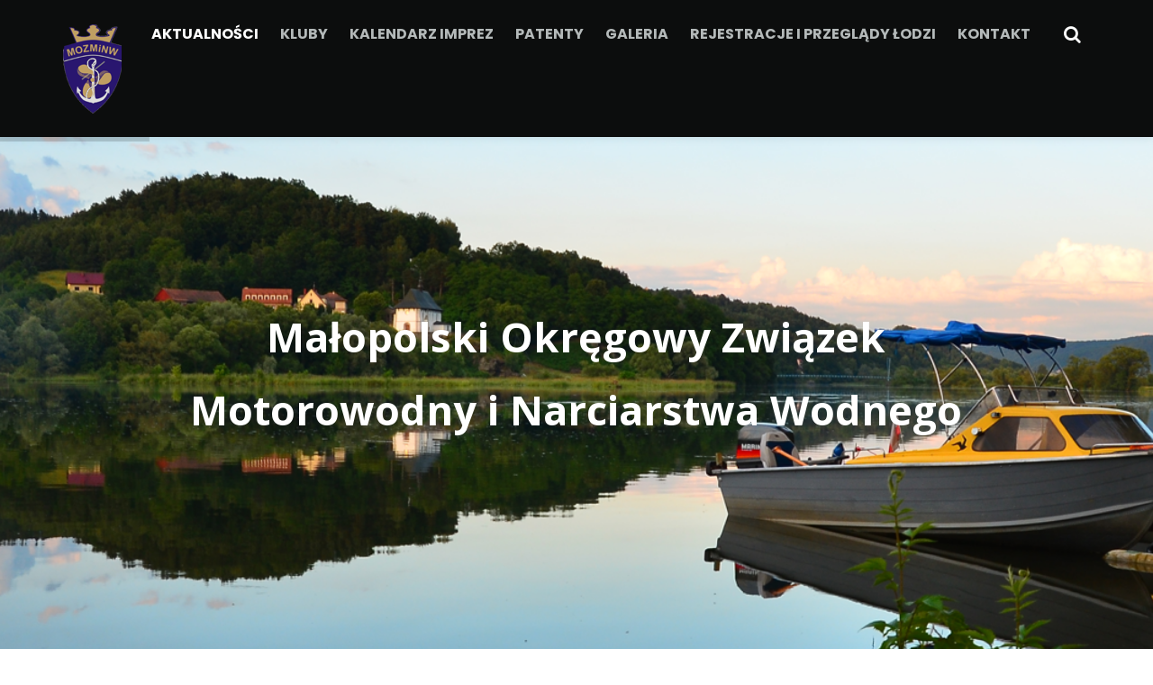

--- FILE ---
content_type: text/html; charset=UTF-8
request_url: https://www.motorowodny.net/
body_size: 75813
content:
<!DOCTYPE html>
<html lang="pl-PL" class="no-js">
<head>
<meta charset="UTF-8">
<meta name="viewport" content="width=device-width, initial-scale=1">
<link rel="profile" href="http://gmpg.org/xfn/11">
<link rel="pingback" href="">
<link rel="shortcut icon" href="https://www.motorowodny.net/wp-content/uploads/2018/06/logo1.png" type="image/x-icon"><meta name='robots' content='index, follow, max-image-preview:large, max-snippet:-1, max-video-preview:-1' />
	<style>img:is([sizes="auto" i], [sizes^="auto," i]) { contain-intrinsic-size: 3000px 1500px }</style>
	
	<!-- This site is optimized with the Yoast SEO plugin v26.8 - https://yoast.com/product/yoast-seo-wordpress/ -->
	<title>Aktualności - MotoroWodny</title>
	<link rel="canonical" href="https://www.motorowodny.net/" />
	<meta property="og:locale" content="pl_PL" />
	<meta property="og:type" content="website" />
	<meta property="og:title" content="Aktualności - MotoroWodny" />
	<meta property="og:url" content="https://www.motorowodny.net/" />
	<meta property="og:site_name" content="MotoroWodny" />
	<meta property="article:modified_time" content="2018-06-22T12:52:40+00:00" />
	<meta property="og:image" content="https://www.motorowodny.net/wp-content/uploads/2018/06/JDQ_9606-1024x678.jpg" />
	<meta property="og:image:width" content="1024" />
	<meta property="og:image:height" content="678" />
	<meta property="og:image:type" content="image/jpeg" />
	<meta name="twitter:card" content="summary_large_image" />
	<script type="application/ld+json" class="yoast-schema-graph">{"@context":"https://schema.org","@graph":[{"@type":"WebPage","@id":"https://www.motorowodny.net/","url":"https://www.motorowodny.net/","name":"Aktualności - MotoroWodny","isPartOf":{"@id":"https://www.motorowodny.net/#website"},"primaryImageOfPage":{"@id":"https://www.motorowodny.net/#primaryimage"},"image":{"@id":"https://www.motorowodny.net/#primaryimage"},"thumbnailUrl":"https://www.motorowodny.net/wp-content/uploads/2018/06/JDQ_9606.jpg","datePublished":"2018-06-09T08:16:09+00:00","dateModified":"2018-06-22T12:52:40+00:00","breadcrumb":{"@id":"https://www.motorowodny.net/#breadcrumb"},"inLanguage":"pl-PL","potentialAction":[{"@type":"ReadAction","target":["https://www.motorowodny.net/"]}]},{"@type":"ImageObject","inLanguage":"pl-PL","@id":"https://www.motorowodny.net/#primaryimage","url":"https://www.motorowodny.net/wp-content/uploads/2018/06/JDQ_9606.jpg","contentUrl":"https://www.motorowodny.net/wp-content/uploads/2018/06/JDQ_9606.jpg","width":4928,"height":3264},{"@type":"BreadcrumbList","@id":"https://www.motorowodny.net/#breadcrumb","itemListElement":[{"@type":"ListItem","position":1,"name":"Strona główna"}]},{"@type":"WebSite","@id":"https://www.motorowodny.net/#website","url":"https://www.motorowodny.net/","name":"MotoroWodny","description":"","potentialAction":[{"@type":"SearchAction","target":{"@type":"EntryPoint","urlTemplate":"https://www.motorowodny.net/?s={search_term_string}"},"query-input":{"@type":"PropertyValueSpecification","valueRequired":true,"valueName":"search_term_string"}}],"inLanguage":"pl-PL"}]}</script>
	<!-- / Yoast SEO plugin. -->


<link rel='dns-prefetch' href='//fonts.googleapis.com' />
<link rel="alternate" type="application/rss+xml" title="MotoroWodny &raquo; Kanał z wpisami" href="https://www.motorowodny.net/feed/" />
<link rel="alternate" type="application/rss+xml" title="MotoroWodny &raquo; Kanał z komentarzami" href="https://www.motorowodny.net/comments/feed/" />
		<!-- This site uses the Google Analytics by ExactMetrics plugin v8.11.1 - Using Analytics tracking - https://www.exactmetrics.com/ -->
							<script src="//www.googletagmanager.com/gtag/js?id=G-4JCR31CB02"  data-cfasync="false" data-wpfc-render="false" type="text/javascript" async></script>
			<script data-cfasync="false" data-wpfc-render="false" type="text/javascript">
				var em_version = '8.11.1';
				var em_track_user = true;
				var em_no_track_reason = '';
								var ExactMetricsDefaultLocations = {"page_location":"https:\/\/www.motorowodny.net\/"};
								if ( typeof ExactMetricsPrivacyGuardFilter === 'function' ) {
					var ExactMetricsLocations = (typeof ExactMetricsExcludeQuery === 'object') ? ExactMetricsPrivacyGuardFilter( ExactMetricsExcludeQuery ) : ExactMetricsPrivacyGuardFilter( ExactMetricsDefaultLocations );
				} else {
					var ExactMetricsLocations = (typeof ExactMetricsExcludeQuery === 'object') ? ExactMetricsExcludeQuery : ExactMetricsDefaultLocations;
				}

								var disableStrs = [
										'ga-disable-G-4JCR31CB02',
									];

				/* Function to detect opted out users */
				function __gtagTrackerIsOptedOut() {
					for (var index = 0; index < disableStrs.length; index++) {
						if (document.cookie.indexOf(disableStrs[index] + '=true') > -1) {
							return true;
						}
					}

					return false;
				}

				/* Disable tracking if the opt-out cookie exists. */
				if (__gtagTrackerIsOptedOut()) {
					for (var index = 0; index < disableStrs.length; index++) {
						window[disableStrs[index]] = true;
					}
				}

				/* Opt-out function */
				function __gtagTrackerOptout() {
					for (var index = 0; index < disableStrs.length; index++) {
						document.cookie = disableStrs[index] + '=true; expires=Thu, 31 Dec 2099 23:59:59 UTC; path=/';
						window[disableStrs[index]] = true;
					}
				}

				if ('undefined' === typeof gaOptout) {
					function gaOptout() {
						__gtagTrackerOptout();
					}
				}
								window.dataLayer = window.dataLayer || [];

				window.ExactMetricsDualTracker = {
					helpers: {},
					trackers: {},
				};
				if (em_track_user) {
					function __gtagDataLayer() {
						dataLayer.push(arguments);
					}

					function __gtagTracker(type, name, parameters) {
						if (!parameters) {
							parameters = {};
						}

						if (parameters.send_to) {
							__gtagDataLayer.apply(null, arguments);
							return;
						}

						if (type === 'event') {
														parameters.send_to = exactmetrics_frontend.v4_id;
							var hookName = name;
							if (typeof parameters['event_category'] !== 'undefined') {
								hookName = parameters['event_category'] + ':' + name;
							}

							if (typeof ExactMetricsDualTracker.trackers[hookName] !== 'undefined') {
								ExactMetricsDualTracker.trackers[hookName](parameters);
							} else {
								__gtagDataLayer('event', name, parameters);
							}
							
						} else {
							__gtagDataLayer.apply(null, arguments);
						}
					}

					__gtagTracker('js', new Date());
					__gtagTracker('set', {
						'developer_id.dNDMyYj': true,
											});
					if ( ExactMetricsLocations.page_location ) {
						__gtagTracker('set', ExactMetricsLocations);
					}
										__gtagTracker('config', 'G-4JCR31CB02', {"forceSSL":"true"} );
										window.gtag = __gtagTracker;										(function () {
						/* https://developers.google.com/analytics/devguides/collection/analyticsjs/ */
						/* ga and __gaTracker compatibility shim. */
						var noopfn = function () {
							return null;
						};
						var newtracker = function () {
							return new Tracker();
						};
						var Tracker = function () {
							return null;
						};
						var p = Tracker.prototype;
						p.get = noopfn;
						p.set = noopfn;
						p.send = function () {
							var args = Array.prototype.slice.call(arguments);
							args.unshift('send');
							__gaTracker.apply(null, args);
						};
						var __gaTracker = function () {
							var len = arguments.length;
							if (len === 0) {
								return;
							}
							var f = arguments[len - 1];
							if (typeof f !== 'object' || f === null || typeof f.hitCallback !== 'function') {
								if ('send' === arguments[0]) {
									var hitConverted, hitObject = false, action;
									if ('event' === arguments[1]) {
										if ('undefined' !== typeof arguments[3]) {
											hitObject = {
												'eventAction': arguments[3],
												'eventCategory': arguments[2],
												'eventLabel': arguments[4],
												'value': arguments[5] ? arguments[5] : 1,
											}
										}
									}
									if ('pageview' === arguments[1]) {
										if ('undefined' !== typeof arguments[2]) {
											hitObject = {
												'eventAction': 'page_view',
												'page_path': arguments[2],
											}
										}
									}
									if (typeof arguments[2] === 'object') {
										hitObject = arguments[2];
									}
									if (typeof arguments[5] === 'object') {
										Object.assign(hitObject, arguments[5]);
									}
									if ('undefined' !== typeof arguments[1].hitType) {
										hitObject = arguments[1];
										if ('pageview' === hitObject.hitType) {
											hitObject.eventAction = 'page_view';
										}
									}
									if (hitObject) {
										action = 'timing' === arguments[1].hitType ? 'timing_complete' : hitObject.eventAction;
										hitConverted = mapArgs(hitObject);
										__gtagTracker('event', action, hitConverted);
									}
								}
								return;
							}

							function mapArgs(args) {
								var arg, hit = {};
								var gaMap = {
									'eventCategory': 'event_category',
									'eventAction': 'event_action',
									'eventLabel': 'event_label',
									'eventValue': 'event_value',
									'nonInteraction': 'non_interaction',
									'timingCategory': 'event_category',
									'timingVar': 'name',
									'timingValue': 'value',
									'timingLabel': 'event_label',
									'page': 'page_path',
									'location': 'page_location',
									'title': 'page_title',
									'referrer' : 'page_referrer',
								};
								for (arg in args) {
																		if (!(!args.hasOwnProperty(arg) || !gaMap.hasOwnProperty(arg))) {
										hit[gaMap[arg]] = args[arg];
									} else {
										hit[arg] = args[arg];
									}
								}
								return hit;
							}

							try {
								f.hitCallback();
							} catch (ex) {
							}
						};
						__gaTracker.create = newtracker;
						__gaTracker.getByName = newtracker;
						__gaTracker.getAll = function () {
							return [];
						};
						__gaTracker.remove = noopfn;
						__gaTracker.loaded = true;
						window['__gaTracker'] = __gaTracker;
					})();
									} else {
										console.log("");
					(function () {
						function __gtagTracker() {
							return null;
						}

						window['__gtagTracker'] = __gtagTracker;
						window['gtag'] = __gtagTracker;
					})();
									}
			</script>
							<!-- / Google Analytics by ExactMetrics -->
		<script type="text/javascript">
/* <![CDATA[ */
window._wpemojiSettings = {"baseUrl":"https:\/\/s.w.org\/images\/core\/emoji\/16.0.1\/72x72\/","ext":".png","svgUrl":"https:\/\/s.w.org\/images\/core\/emoji\/16.0.1\/svg\/","svgExt":".svg","source":{"concatemoji":"https:\/\/www.motorowodny.net\/wp-includes\/js\/wp-emoji-release.min.js?ver=6.8.3"}};
/*! This file is auto-generated */
!function(s,n){var o,i,e;function c(e){try{var t={supportTests:e,timestamp:(new Date).valueOf()};sessionStorage.setItem(o,JSON.stringify(t))}catch(e){}}function p(e,t,n){e.clearRect(0,0,e.canvas.width,e.canvas.height),e.fillText(t,0,0);var t=new Uint32Array(e.getImageData(0,0,e.canvas.width,e.canvas.height).data),a=(e.clearRect(0,0,e.canvas.width,e.canvas.height),e.fillText(n,0,0),new Uint32Array(e.getImageData(0,0,e.canvas.width,e.canvas.height).data));return t.every(function(e,t){return e===a[t]})}function u(e,t){e.clearRect(0,0,e.canvas.width,e.canvas.height),e.fillText(t,0,0);for(var n=e.getImageData(16,16,1,1),a=0;a<n.data.length;a++)if(0!==n.data[a])return!1;return!0}function f(e,t,n,a){switch(t){case"flag":return n(e,"\ud83c\udff3\ufe0f\u200d\u26a7\ufe0f","\ud83c\udff3\ufe0f\u200b\u26a7\ufe0f")?!1:!n(e,"\ud83c\udde8\ud83c\uddf6","\ud83c\udde8\u200b\ud83c\uddf6")&&!n(e,"\ud83c\udff4\udb40\udc67\udb40\udc62\udb40\udc65\udb40\udc6e\udb40\udc67\udb40\udc7f","\ud83c\udff4\u200b\udb40\udc67\u200b\udb40\udc62\u200b\udb40\udc65\u200b\udb40\udc6e\u200b\udb40\udc67\u200b\udb40\udc7f");case"emoji":return!a(e,"\ud83e\udedf")}return!1}function g(e,t,n,a){var r="undefined"!=typeof WorkerGlobalScope&&self instanceof WorkerGlobalScope?new OffscreenCanvas(300,150):s.createElement("canvas"),o=r.getContext("2d",{willReadFrequently:!0}),i=(o.textBaseline="top",o.font="600 32px Arial",{});return e.forEach(function(e){i[e]=t(o,e,n,a)}),i}function t(e){var t=s.createElement("script");t.src=e,t.defer=!0,s.head.appendChild(t)}"undefined"!=typeof Promise&&(o="wpEmojiSettingsSupports",i=["flag","emoji"],n.supports={everything:!0,everythingExceptFlag:!0},e=new Promise(function(e){s.addEventListener("DOMContentLoaded",e,{once:!0})}),new Promise(function(t){var n=function(){try{var e=JSON.parse(sessionStorage.getItem(o));if("object"==typeof e&&"number"==typeof e.timestamp&&(new Date).valueOf()<e.timestamp+604800&&"object"==typeof e.supportTests)return e.supportTests}catch(e){}return null}();if(!n){if("undefined"!=typeof Worker&&"undefined"!=typeof OffscreenCanvas&&"undefined"!=typeof URL&&URL.createObjectURL&&"undefined"!=typeof Blob)try{var e="postMessage("+g.toString()+"("+[JSON.stringify(i),f.toString(),p.toString(),u.toString()].join(",")+"));",a=new Blob([e],{type:"text/javascript"}),r=new Worker(URL.createObjectURL(a),{name:"wpTestEmojiSupports"});return void(r.onmessage=function(e){c(n=e.data),r.terminate(),t(n)})}catch(e){}c(n=g(i,f,p,u))}t(n)}).then(function(e){for(var t in e)n.supports[t]=e[t],n.supports.everything=n.supports.everything&&n.supports[t],"flag"!==t&&(n.supports.everythingExceptFlag=n.supports.everythingExceptFlag&&n.supports[t]);n.supports.everythingExceptFlag=n.supports.everythingExceptFlag&&!n.supports.flag,n.DOMReady=!1,n.readyCallback=function(){n.DOMReady=!0}}).then(function(){return e}).then(function(){var e;n.supports.everything||(n.readyCallback(),(e=n.source||{}).concatemoji?t(e.concatemoji):e.wpemoji&&e.twemoji&&(t(e.twemoji),t(e.wpemoji)))}))}((window,document),window._wpemojiSettings);
/* ]]> */
</script>
<style id='wp-emoji-styles-inline-css' type='text/css'>

	img.wp-smiley, img.emoji {
		display: inline !important;
		border: none !important;
		box-shadow: none !important;
		height: 1em !important;
		width: 1em !important;
		margin: 0 0.07em !important;
		vertical-align: -0.1em !important;
		background: none !important;
		padding: 0 !important;
	}
</style>
<link rel='stylesheet' id='wp-block-library-css' href='https://www.motorowodny.net/wp-includes/css/dist/block-library/style.min.css?ver=6.8.3' type='text/css' media='all' />
<style id='classic-theme-styles-inline-css' type='text/css'>
/*! This file is auto-generated */
.wp-block-button__link{color:#fff;background-color:#32373c;border-radius:9999px;box-shadow:none;text-decoration:none;padding:calc(.667em + 2px) calc(1.333em + 2px);font-size:1.125em}.wp-block-file__button{background:#32373c;color:#fff;text-decoration:none}
</style>
<style id='global-styles-inline-css' type='text/css'>
:root{--wp--preset--aspect-ratio--square: 1;--wp--preset--aspect-ratio--4-3: 4/3;--wp--preset--aspect-ratio--3-4: 3/4;--wp--preset--aspect-ratio--3-2: 3/2;--wp--preset--aspect-ratio--2-3: 2/3;--wp--preset--aspect-ratio--16-9: 16/9;--wp--preset--aspect-ratio--9-16: 9/16;--wp--preset--color--black: #000000;--wp--preset--color--cyan-bluish-gray: #abb8c3;--wp--preset--color--white: #ffffff;--wp--preset--color--pale-pink: #f78da7;--wp--preset--color--vivid-red: #cf2e2e;--wp--preset--color--luminous-vivid-orange: #ff6900;--wp--preset--color--luminous-vivid-amber: #fcb900;--wp--preset--color--light-green-cyan: #7bdcb5;--wp--preset--color--vivid-green-cyan: #00d084;--wp--preset--color--pale-cyan-blue: #8ed1fc;--wp--preset--color--vivid-cyan-blue: #0693e3;--wp--preset--color--vivid-purple: #9b51e0;--wp--preset--gradient--vivid-cyan-blue-to-vivid-purple: linear-gradient(135deg,rgba(6,147,227,1) 0%,rgb(155,81,224) 100%);--wp--preset--gradient--light-green-cyan-to-vivid-green-cyan: linear-gradient(135deg,rgb(122,220,180) 0%,rgb(0,208,130) 100%);--wp--preset--gradient--luminous-vivid-amber-to-luminous-vivid-orange: linear-gradient(135deg,rgba(252,185,0,1) 0%,rgba(255,105,0,1) 100%);--wp--preset--gradient--luminous-vivid-orange-to-vivid-red: linear-gradient(135deg,rgba(255,105,0,1) 0%,rgb(207,46,46) 100%);--wp--preset--gradient--very-light-gray-to-cyan-bluish-gray: linear-gradient(135deg,rgb(238,238,238) 0%,rgb(169,184,195) 100%);--wp--preset--gradient--cool-to-warm-spectrum: linear-gradient(135deg,rgb(74,234,220) 0%,rgb(151,120,209) 20%,rgb(207,42,186) 40%,rgb(238,44,130) 60%,rgb(251,105,98) 80%,rgb(254,248,76) 100%);--wp--preset--gradient--blush-light-purple: linear-gradient(135deg,rgb(255,206,236) 0%,rgb(152,150,240) 100%);--wp--preset--gradient--blush-bordeaux: linear-gradient(135deg,rgb(254,205,165) 0%,rgb(254,45,45) 50%,rgb(107,0,62) 100%);--wp--preset--gradient--luminous-dusk: linear-gradient(135deg,rgb(255,203,112) 0%,rgb(199,81,192) 50%,rgb(65,88,208) 100%);--wp--preset--gradient--pale-ocean: linear-gradient(135deg,rgb(255,245,203) 0%,rgb(182,227,212) 50%,rgb(51,167,181) 100%);--wp--preset--gradient--electric-grass: linear-gradient(135deg,rgb(202,248,128) 0%,rgb(113,206,126) 100%);--wp--preset--gradient--midnight: linear-gradient(135deg,rgb(2,3,129) 0%,rgb(40,116,252) 100%);--wp--preset--font-size--small: 13px;--wp--preset--font-size--medium: 20px;--wp--preset--font-size--large: 36px;--wp--preset--font-size--x-large: 42px;--wp--preset--spacing--20: 0.44rem;--wp--preset--spacing--30: 0.67rem;--wp--preset--spacing--40: 1rem;--wp--preset--spacing--50: 1.5rem;--wp--preset--spacing--60: 2.25rem;--wp--preset--spacing--70: 3.38rem;--wp--preset--spacing--80: 5.06rem;--wp--preset--shadow--natural: 6px 6px 9px rgba(0, 0, 0, 0.2);--wp--preset--shadow--deep: 12px 12px 50px rgba(0, 0, 0, 0.4);--wp--preset--shadow--sharp: 6px 6px 0px rgba(0, 0, 0, 0.2);--wp--preset--shadow--outlined: 6px 6px 0px -3px rgba(255, 255, 255, 1), 6px 6px rgba(0, 0, 0, 1);--wp--preset--shadow--crisp: 6px 6px 0px rgba(0, 0, 0, 1);}:where(.is-layout-flex){gap: 0.5em;}:where(.is-layout-grid){gap: 0.5em;}body .is-layout-flex{display: flex;}.is-layout-flex{flex-wrap: wrap;align-items: center;}.is-layout-flex > :is(*, div){margin: 0;}body .is-layout-grid{display: grid;}.is-layout-grid > :is(*, div){margin: 0;}:where(.wp-block-columns.is-layout-flex){gap: 2em;}:where(.wp-block-columns.is-layout-grid){gap: 2em;}:where(.wp-block-post-template.is-layout-flex){gap: 1.25em;}:where(.wp-block-post-template.is-layout-grid){gap: 1.25em;}.has-black-color{color: var(--wp--preset--color--black) !important;}.has-cyan-bluish-gray-color{color: var(--wp--preset--color--cyan-bluish-gray) !important;}.has-white-color{color: var(--wp--preset--color--white) !important;}.has-pale-pink-color{color: var(--wp--preset--color--pale-pink) !important;}.has-vivid-red-color{color: var(--wp--preset--color--vivid-red) !important;}.has-luminous-vivid-orange-color{color: var(--wp--preset--color--luminous-vivid-orange) !important;}.has-luminous-vivid-amber-color{color: var(--wp--preset--color--luminous-vivid-amber) !important;}.has-light-green-cyan-color{color: var(--wp--preset--color--light-green-cyan) !important;}.has-vivid-green-cyan-color{color: var(--wp--preset--color--vivid-green-cyan) !important;}.has-pale-cyan-blue-color{color: var(--wp--preset--color--pale-cyan-blue) !important;}.has-vivid-cyan-blue-color{color: var(--wp--preset--color--vivid-cyan-blue) !important;}.has-vivid-purple-color{color: var(--wp--preset--color--vivid-purple) !important;}.has-black-background-color{background-color: var(--wp--preset--color--black) !important;}.has-cyan-bluish-gray-background-color{background-color: var(--wp--preset--color--cyan-bluish-gray) !important;}.has-white-background-color{background-color: var(--wp--preset--color--white) !important;}.has-pale-pink-background-color{background-color: var(--wp--preset--color--pale-pink) !important;}.has-vivid-red-background-color{background-color: var(--wp--preset--color--vivid-red) !important;}.has-luminous-vivid-orange-background-color{background-color: var(--wp--preset--color--luminous-vivid-orange) !important;}.has-luminous-vivid-amber-background-color{background-color: var(--wp--preset--color--luminous-vivid-amber) !important;}.has-light-green-cyan-background-color{background-color: var(--wp--preset--color--light-green-cyan) !important;}.has-vivid-green-cyan-background-color{background-color: var(--wp--preset--color--vivid-green-cyan) !important;}.has-pale-cyan-blue-background-color{background-color: var(--wp--preset--color--pale-cyan-blue) !important;}.has-vivid-cyan-blue-background-color{background-color: var(--wp--preset--color--vivid-cyan-blue) !important;}.has-vivid-purple-background-color{background-color: var(--wp--preset--color--vivid-purple) !important;}.has-black-border-color{border-color: var(--wp--preset--color--black) !important;}.has-cyan-bluish-gray-border-color{border-color: var(--wp--preset--color--cyan-bluish-gray) !important;}.has-white-border-color{border-color: var(--wp--preset--color--white) !important;}.has-pale-pink-border-color{border-color: var(--wp--preset--color--pale-pink) !important;}.has-vivid-red-border-color{border-color: var(--wp--preset--color--vivid-red) !important;}.has-luminous-vivid-orange-border-color{border-color: var(--wp--preset--color--luminous-vivid-orange) !important;}.has-luminous-vivid-amber-border-color{border-color: var(--wp--preset--color--luminous-vivid-amber) !important;}.has-light-green-cyan-border-color{border-color: var(--wp--preset--color--light-green-cyan) !important;}.has-vivid-green-cyan-border-color{border-color: var(--wp--preset--color--vivid-green-cyan) !important;}.has-pale-cyan-blue-border-color{border-color: var(--wp--preset--color--pale-cyan-blue) !important;}.has-vivid-cyan-blue-border-color{border-color: var(--wp--preset--color--vivid-cyan-blue) !important;}.has-vivid-purple-border-color{border-color: var(--wp--preset--color--vivid-purple) !important;}.has-vivid-cyan-blue-to-vivid-purple-gradient-background{background: var(--wp--preset--gradient--vivid-cyan-blue-to-vivid-purple) !important;}.has-light-green-cyan-to-vivid-green-cyan-gradient-background{background: var(--wp--preset--gradient--light-green-cyan-to-vivid-green-cyan) !important;}.has-luminous-vivid-amber-to-luminous-vivid-orange-gradient-background{background: var(--wp--preset--gradient--luminous-vivid-amber-to-luminous-vivid-orange) !important;}.has-luminous-vivid-orange-to-vivid-red-gradient-background{background: var(--wp--preset--gradient--luminous-vivid-orange-to-vivid-red) !important;}.has-very-light-gray-to-cyan-bluish-gray-gradient-background{background: var(--wp--preset--gradient--very-light-gray-to-cyan-bluish-gray) !important;}.has-cool-to-warm-spectrum-gradient-background{background: var(--wp--preset--gradient--cool-to-warm-spectrum) !important;}.has-blush-light-purple-gradient-background{background: var(--wp--preset--gradient--blush-light-purple) !important;}.has-blush-bordeaux-gradient-background{background: var(--wp--preset--gradient--blush-bordeaux) !important;}.has-luminous-dusk-gradient-background{background: var(--wp--preset--gradient--luminous-dusk) !important;}.has-pale-ocean-gradient-background{background: var(--wp--preset--gradient--pale-ocean) !important;}.has-electric-grass-gradient-background{background: var(--wp--preset--gradient--electric-grass) !important;}.has-midnight-gradient-background{background: var(--wp--preset--gradient--midnight) !important;}.has-small-font-size{font-size: var(--wp--preset--font-size--small) !important;}.has-medium-font-size{font-size: var(--wp--preset--font-size--medium) !important;}.has-large-font-size{font-size: var(--wp--preset--font-size--large) !important;}.has-x-large-font-size{font-size: var(--wp--preset--font-size--x-large) !important;}
:where(.wp-block-post-template.is-layout-flex){gap: 1.25em;}:where(.wp-block-post-template.is-layout-grid){gap: 1.25em;}
:where(.wp-block-columns.is-layout-flex){gap: 2em;}:where(.wp-block-columns.is-layout-grid){gap: 2em;}
:root :where(.wp-block-pullquote){font-size: 1.5em;line-height: 1.6;}
</style>
<link rel='stylesheet' id='contact-form-7-css' href='https://www.motorowodny.net/wp-content/plugins/contact-form-7/includes/css/styles.css?ver=6.1.4' type='text/css' media='all' />
<link rel='stylesheet' id='impatto-style-css' href='https://www.motorowodny.net/wp-content/themes/impatto/style.css?ver=6.8.3' type='text/css' media='all' />
<link rel='stylesheet' id='bootstrap-css' href='https://www.motorowodny.net/wp-content/themes/impatto/assets/css/bootstrap.min.css?ver=3.3.7' type='text/css' media='all' />
<link rel='stylesheet' id='owl.carousel-css' href='https://www.motorowodny.net/wp-content/themes/impatto/assets/css/owl.carousel.min.css?ver=4.7.0' type='text/css' media='all' />
<link rel='stylesheet' id='impatto-custom-css' href='https://www.motorowodny.net/wp-content/themes/impatto/assets/css/impatto-style.css?ver=1.0.0' type='text/css' media='all' />
<link rel='stylesheet' id='dark-style-css' href='https://www.motorowodny.net/wp-content/themes/impatto/assets/css/dark-style.css?ver=1.1.1' type='text/css' media='all' />
<link rel='stylesheet' id='font-awesome-css' href='https://www.motorowodny.net/wp-content/plugins/elementor/assets/lib/font-awesome/css/font-awesome.min.css?ver=4.7.0' type='text/css' media='all' />
<link rel='stylesheet' id='impatto-fonts-css' href='https://fonts.googleapis.com/css?family=Poppins%3A400%2C500%2C700&#038;ver=1.0.0' type='text/css' media='all' />
<link rel='stylesheet' id='impatto-El-fonts-css' href='https://fonts.googleapis.com/css?family=El+Messiri%3A400%2C600%2C700&#038;ver=1.0.0' type='text/css' media='all' />
<link rel='stylesheet' id='elementor-frontend-css' href='https://www.motorowodny.net/wp-content/plugins/elementor/assets/css/frontend.min.css?ver=3.34.2' type='text/css' media='all' />
<link rel='stylesheet' id='eael-general-css' href='https://www.motorowodny.net/wp-content/plugins/essential-addons-for-elementor-lite/assets/front-end/css/view/general.min.css?ver=6.5.8' type='text/css' media='all' />
<script type="text/javascript" src="https://www.motorowodny.net/wp-content/plugins/google-analytics-dashboard-for-wp/assets/js/frontend-gtag.min.js?ver=8.11.1" id="exactmetrics-frontend-script-js" async="async" data-wp-strategy="async"></script>
<script data-cfasync="false" data-wpfc-render="false" type="text/javascript" id='exactmetrics-frontend-script-js-extra'>/* <![CDATA[ */
var exactmetrics_frontend = {"js_events_tracking":"true","download_extensions":"zip,mp3,mpeg,pdf,docx,pptx,xlsx,rar","inbound_paths":"[{\"path\":\"\\\/go\\\/\",\"label\":\"affiliate\"},{\"path\":\"\\\/recommend\\\/\",\"label\":\"affiliate\"}]","home_url":"https:\/\/www.motorowodny.net","hash_tracking":"false","v4_id":"G-4JCR31CB02"};/* ]]> */
</script>
<script type="text/javascript" src="https://www.motorowodny.net/wp-includes/js/jquery/jquery.min.js?ver=3.7.1" id="jquery-core-js"></script>
<script type="text/javascript" src="https://www.motorowodny.net/wp-includes/js/jquery/jquery-migrate.min.js?ver=3.4.1" id="jquery-migrate-js"></script>
<link rel="https://api.w.org/" href="https://www.motorowodny.net/wp-json/" /><link rel="alternate" title="JSON" type="application/json" href="https://www.motorowodny.net/wp-json/wp/v2/pages/6" /><link rel="EditURI" type="application/rsd+xml" title="RSD" href="https://www.motorowodny.net/xmlrpc.php?rsd" />
<meta name="generator" content="WordPress 6.8.3" />
<link rel='shortlink' href='https://www.motorowodny.net/' />
<link rel="alternate" title="oEmbed (JSON)" type="application/json+oembed" href="https://www.motorowodny.net/wp-json/oembed/1.0/embed?url=https%3A%2F%2Fwww.motorowodny.net%2F" />
<link rel="alternate" title="oEmbed (XML)" type="text/xml+oembed" href="https://www.motorowodny.net/wp-json/oembed/1.0/embed?url=https%3A%2F%2Fwww.motorowodny.net%2F&#038;format=xml" />
<meta name="generator" content="Redux 4.5.10" /><style>

/* CSS added by Hide Metadata Plugin */

.entry-meta .byline:before,
			.entry-header .entry-meta span.byline:before,
			.entry-meta .byline:after,
			.entry-header .entry-meta span.byline:after,
			.single .byline, .group-blog .byline,
			.entry-meta .byline,
			.entry-header .entry-meta > span.byline,
			.entry-meta .author.vcard  {
				content: '';
				display: none;
				margin: 0;
			}</style>
<meta name="generator" content="Elementor 3.34.2; features: e_font_icon_svg, additional_custom_breakpoints; settings: css_print_method-external, google_font-enabled, font_display-swap">
			<style>
				.e-con.e-parent:nth-of-type(n+4):not(.e-lazyloaded):not(.e-no-lazyload),
				.e-con.e-parent:nth-of-type(n+4):not(.e-lazyloaded):not(.e-no-lazyload) * {
					background-image: none !important;
				}
				@media screen and (max-height: 1024px) {
					.e-con.e-parent:nth-of-type(n+3):not(.e-lazyloaded):not(.e-no-lazyload),
					.e-con.e-parent:nth-of-type(n+3):not(.e-lazyloaded):not(.e-no-lazyload) * {
						background-image: none !important;
					}
				}
				@media screen and (max-height: 640px) {
					.e-con.e-parent:nth-of-type(n+2):not(.e-lazyloaded):not(.e-no-lazyload),
					.e-con.e-parent:nth-of-type(n+2):not(.e-lazyloaded):not(.e-no-lazyload) * {
						background-image: none !important;
					}
				}
			</style>
			<meta name="generator" content="Powered by Slider Revolution 6.7.10 - responsive, Mobile-Friendly Slider Plugin for WordPress with comfortable drag and drop interface." />
<script>function setREVStartSize(e){
			//window.requestAnimationFrame(function() {
				window.RSIW = window.RSIW===undefined ? window.innerWidth : window.RSIW;
				window.RSIH = window.RSIH===undefined ? window.innerHeight : window.RSIH;
				try {
					var pw = document.getElementById(e.c).parentNode.offsetWidth,
						newh;
					pw = pw===0 || isNaN(pw) || (e.l=="fullwidth" || e.layout=="fullwidth") ? window.RSIW : pw;
					e.tabw = e.tabw===undefined ? 0 : parseInt(e.tabw);
					e.thumbw = e.thumbw===undefined ? 0 : parseInt(e.thumbw);
					e.tabh = e.tabh===undefined ? 0 : parseInt(e.tabh);
					e.thumbh = e.thumbh===undefined ? 0 : parseInt(e.thumbh);
					e.tabhide = e.tabhide===undefined ? 0 : parseInt(e.tabhide);
					e.thumbhide = e.thumbhide===undefined ? 0 : parseInt(e.thumbhide);
					e.mh = e.mh===undefined || e.mh=="" || e.mh==="auto" ? 0 : parseInt(e.mh,0);
					if(e.layout==="fullscreen" || e.l==="fullscreen")
						newh = Math.max(e.mh,window.RSIH);
					else{
						e.gw = Array.isArray(e.gw) ? e.gw : [e.gw];
						for (var i in e.rl) if (e.gw[i]===undefined || e.gw[i]===0) e.gw[i] = e.gw[i-1];
						e.gh = e.el===undefined || e.el==="" || (Array.isArray(e.el) && e.el.length==0)? e.gh : e.el;
						e.gh = Array.isArray(e.gh) ? e.gh : [e.gh];
						for (var i in e.rl) if (e.gh[i]===undefined || e.gh[i]===0) e.gh[i] = e.gh[i-1];
											
						var nl = new Array(e.rl.length),
							ix = 0,
							sl;
						e.tabw = e.tabhide>=pw ? 0 : e.tabw;
						e.thumbw = e.thumbhide>=pw ? 0 : e.thumbw;
						e.tabh = e.tabhide>=pw ? 0 : e.tabh;
						e.thumbh = e.thumbhide>=pw ? 0 : e.thumbh;
						for (var i in e.rl) nl[i] = e.rl[i]<window.RSIW ? 0 : e.rl[i];
						sl = nl[0];
						for (var i in nl) if (sl>nl[i] && nl[i]>0) { sl = nl[i]; ix=i;}
						var m = pw>(e.gw[ix]+e.tabw+e.thumbw) ? 1 : (pw-(e.tabw+e.thumbw)) / (e.gw[ix]);
						newh =  (e.gh[ix] * m) + (e.tabh + e.thumbh);
					}
					var el = document.getElementById(e.c);
					if (el!==null && el) el.style.height = newh+"px";
					el = document.getElementById(e.c+"_wrapper");
					if (el!==null && el) {
						el.style.height = newh+"px";
						el.style.display = "block";
					}
				} catch(e){
					console.log("Failure at Presize of Slider:" + e)
				}
			//});
		  };</script>
		<style type="text/css" id="wp-custom-css">
			.owl-carousel .owl-dot, .owl-carousel .owl-nav .owl-next, .owl-carousel .owl-nav .owl-prev 
{
	visibility: hidden
}		</style>
		</head>
<body class="home wp-singular page-template page-template-grid-style page-template-grid-style-php page page-id-6 wp-theme-impatto elementor-default elementor-kit-462" >
<style type="text/css">
::selection {
 background: #1294b1;
}
::-moz-selection {
 background: #1294b1;
}
a, 
.btn-link, 
header .navbar-default .navbar-nav li ul.sub-menu li a:hover,
header .navbar-default .navbar-nav li ul.children li a:hover, 
header .navbar-default .navbar-nav li.current_page_item  ul.sub-menu .current_page_item a, 
.post-title a:hover, 
.post_meta ul li a:hover, 
.sidebar_widget >ul > li > a:hover, 
.highlight, 
.comment-metadata a:hover, 
.breadcrumb ul li a:hover, .sidebar_widget .children li a:hover, .sidebar_widget .menu li a:hover{color:#1294b1;
 fill: #1294b1;
}
a:hover, a:focus, 
.btn-link:hover, .btn-link:focus, 
.sidebar_widget .post_meta ul li a:hover {
 color:#1294b1;
 fill:#1294b1;
}
.btn, 
input[type="submit"], form button,  
.primary-bg, 
.owl-dot.active span, #popularpost .owl-dot.active span, 
.post_cats a:hover, 
.link_post, 
.pagination ul li .current, .pagination ul li .page-numbers:hover, 
.author-info ul li a:hover, 
.tagcloud a:hover, 
.post_tags a:hover, 
.large_size, 
.inner_page_header{
 background-color: #1294b1;
 fill: #1294b1;
}
.btn:hover, .btn:focus, 
input[type="submit"]:hover, form button:hover {
 background-color:#02748e;
 fill:#02748e;
}
.post_cats a:hover, 
.tagcloud a:hover, 
.post_tags a:hover {
 border-color:#1294b1;
}
</style>
    <header id="header" class="nav-stacked affix-top">
          <!-- Navigation -->
          <nav id="navigation_bar" class="navbar navbar-default">
            <div class="container">
              <div class="navbar-header">
                <div class="logo">
                  <a  href="https://www.motorowodny.net/" title="MotoroWodny" rel="home"><img src="https://www.motorowodny.net/wp-content/uploads/2018/06/logo1.png" alt="logo-image"></a>                </div>
                <button id="menu_slide" data-target="#navigation" aria-expanded="false" data-toggle="collapse" class="navbar-toggle collapsed" type="button"> <span class="sr-only">Toggle navigation</span> <span class="icon-bar"></span> <span class="icon-bar"></span> <span class="icon-bar"></span> </button>
              </div>
              <div class="search_link"><i class="fa fa-search"></i></div>
              <div class="collapse navbar-collapse" id="navigation">
                <div class="menu-menu_primary-container"><ul id="menu-menu_primary" class="nav navbar-nav"><li id="menu-item-19" class="menu-item menu-item-type-post_type menu-item-object-page menu-item-home current-menu-item page_item page-item-6 current_page_item menu-item-19"><a href="https://www.motorowodny.net/" aria-current="page">Aktualności</a><span class="arrow"></span></li>
<li id="menu-item-21" class="menu-item menu-item-type-post_type menu-item-object-page menu-item-21"><a href="https://www.motorowodny.net/kluby/">Kluby</a><span class="arrow"></span></li>
<li id="menu-item-20" class="menu-item menu-item-type-post_type menu-item-object-page menu-item-20"><a href="https://www.motorowodny.net/kalendarz-imprez/">Kalendarz imprez</a><span class="arrow"></span></li>
<li id="menu-item-23" class="menu-item menu-item-type-post_type menu-item-object-page menu-item-23"><a href="https://www.motorowodny.net/patenty/">Patenty</a><span class="arrow"></span></li>
<li id="menu-item-62" class="menu-item menu-item-type-post_type menu-item-object-page menu-item-62"><a href="https://www.motorowodny.net/galeria/">Galeria</a><span class="arrow"></span></li>
<li id="menu-item-24" class="menu-item menu-item-type-post_type menu-item-object-page menu-item-24"><a href="https://www.motorowodny.net/rejestracje-i-przeglady-lodzi/">Rejestracje i przeglądy łodzi</a><span class="arrow"></span></li>
<li id="menu-item-22" class="menu-item menu-item-type-post_type menu-item-object-page menu-item-22"><a href="https://www.motorowodny.net/kontakt/">Kontakt</a><span class="arrow"></span></li>
</ul></div>              </div>
              
            </div>
          </nav>
          <!-- Navigation end --> 
          <div class="search_wrap_fixed">
                    <div class="search_form_wrap_fixed text-left" style="display: none;">
                         <form action="https://www.motorowodny.net/?s" class="search_form" method="get">
    <input name="s"  placeholder="Type and hit enter" type="text" >
</form>
                     </div>
          </div>
    </header>

			<!-- START Home slider REVOLUTION SLIDER 6.7.10 --><p class="rs-p-wp-fix"></p>
			<rs-module-wrap id="rev_slider_1_1_wrapper" data-source="gallery" style="visibility:hidden;background:transparent;padding:0;margin:0px auto;margin-top:0;margin-bottom:0;">
				<rs-module id="rev_slider_1_1" style="" data-version="6.7.10">
					<rs-slides style="overflow: hidden; position: absolute;">
						<rs-slide style="position: absolute;" data-key="rs-1" data-title="Slide" data-thumb="//www.motorowodny.net/wp-content/uploads/2018/06/1-100x50.png" data-anim="adpr:false;">
							<img src="//www.motorowodny.net/wp-content/plugins/revslider/sr6/assets/assets/dummy.png" alt="" title="Aktualności" class="rev-slidebg tp-rs-img rs-lazyload" data-lazyload="//www.motorowodny.net/wp-content/uploads/2018/06/1.png" data-parallax="off" data-no-retina>
<!--
							--><rs-layer
								id="slider-1-slide-1-layer-1" 
								data-type="text"
								data-rsp_ch="on"
								data-xy="x:c;yo:211px;"
								data-text="s:45;l:22;fw:700;a:inherit;"
								data-frame_0="tp:600;"
								data-frame_1="tp:600;st:0;"
								data-frame_999="o:0;tp:600;st:w;sR:8700;"
								style="z-index:5;font-family:'Open Sans';"
							>Małopolski Okręgowy Związek  
							</rs-layer><!--

							--><rs-layer
								id="slider-1-slide-1-layer-2" 
								data-type="text"
								data-rsp_ch="on"
								data-xy="x:c;yo:292px;"
								data-text="s:45;l:22;fw:700;a:inherit;"
								data-frame_0="tp:600;"
								data-frame_1="tp:600;st:0;"
								data-frame_999="o:0;tp:600;st:w;sR:8700;"
								style="z-index:6;font-family:'Open Sans';"
							>Motorowodny i Narciarstwa Wodnego 
							</rs-layer><!--
-->					</rs-slide>
						<rs-slide style="position: absolute;" data-key="rs-2" data-title="Slide" data-thumb="//www.motorowodny.net/wp-content/uploads/2018/06/2-100x50.png" data-anim="adpr:false;">
							<img src="//www.motorowodny.net/wp-content/plugins/revslider/sr6/assets/assets/dummy.png" alt="" title="Aktualności" class="rev-slidebg tp-rs-img rs-lazyload" data-lazyload="//www.motorowodny.net/wp-content/uploads/2018/06/2.png" data-parallax="off" data-no-retina>
<!---->					</rs-slide>
						<rs-slide style="position: absolute;" data-key="rs-3" data-title="Slide" data-thumb="//www.motorowodny.net/wp-content/uploads/2018/06/4-100x50.png" data-anim="adpr:false;">
							<img src="//www.motorowodny.net/wp-content/plugins/revslider/sr6/assets/assets/dummy.png" alt="" title="Aktualności" class="rev-slidebg tp-rs-img rs-lazyload" data-lazyload="//www.motorowodny.net/wp-content/uploads/2018/06/4.png" data-parallax="off" data-no-retina>
<!---->					</rs-slide>
					</rs-slides>
				</rs-module>
				<script>
					setREVStartSize({c: 'rev_slider_1_1',rl:[1240,1024,778,480],el:[],gw:[1240,1024,778,480],gh:[600,768,960,720],type:'standard',justify:'',layout:'fullwidth',mh:"0"});if (window.RS_MODULES!==undefined && window.RS_MODULES.modules!==undefined && window.RS_MODULES.modules["revslider11"]!==undefined) {window.RS_MODULES.modules["revslider11"].once = false;window.revapi1 = undefined;if (window.RS_MODULES.checkMinimal!==undefined) window.RS_MODULES.checkMinimal()}
				</script>
			</rs-module-wrap>
			<!-- END REVOLUTION SLIDER -->
<section class="content-area section-padding">
  <div class="container">
    <div class="row">
    	<div class="post-container">
      <div class="blog_area col-md-8">
        <div class="row">
                    			<article class="col-md-6 grid_style post_wrap">
					                                             <div class="post_img">
                            <a href="https://www.motorowodny.net/2024/07/26/obowiazujace-patenty/">
                            <img width="800" height="600" src="https://www.motorowodny.net/wp-content/uploads/2024/07/patent.jpg" class="img-responsive center-block wp-post-image" alt="" decoding="async" srcset="https://www.motorowodny.net/wp-content/uploads/2024/07/patent.jpg 800w, https://www.motorowodny.net/wp-content/uploads/2024/07/patent-300x225.jpg 300w, https://www.motorowodny.net/wp-content/uploads/2024/07/patent-768x576.jpg 768w" sizes="(max-width: 800px) 100vw, 800px" />                            </a>
                            <div class="hover_mask"><a href="https://www.motorowodny.net/2024/07/26/obowiazujace-patenty/"></a></div>

                        </div>
                                                                 <div class="post_info">
                        <div class="post_cats"><a href="https://www.motorowodny.net/category/aktualnosci/" rel="category tag">Aktualności</a></div>                        <h2 class="post-title"><a href="https://www.motorowodny.net/2024/07/26/obowiazujace-patenty/">
                          Obowiązujące patenty                          </a></h2>
                        <div class="post_meta">
  <ul>
    				<li class="post-author">
		  By :		  <a href="">
		  		  </a> </li>
						<li class="post_date"><a href="https://www.motorowodny.net/2024/07/26/obowiazujace-patenty/"> 26 lipca 2024</a></li>
						<li class="post_comments"><a href="https://www.motorowodny.net/2024/07/26/obowiazujace-patenty/#respond"><i class="fa fa-comment-o" aria-hidden="true"></i>0</a></li>
		  </ul>
</div>
                        <p>Przypominamy, że obowiązujące PATENTY MOTOROWODNE&nbsp; w Polsce, to patenty wg wzoru zamieszczonego poniżej. Uprawnienia motorowodne wydane do 1981 roku są nieważne i na ich&hellip;</p>
                   </div>
                  </article>
                    			<article class="col-md-6 grid_style post_wrap">
					                                             <div class="post_img">
                            <a href="https://www.motorowodny.net/2024/07/25/sezon-motorowodny-2024/">
                            <img width="900" height="600" src="https://www.motorowodny.net/wp-content/uploads/2022/06/20140501_130539-900x600.jpg" class="img-responsive center-block wp-post-image" alt="" decoding="async" />                            </a>
                            <div class="hover_mask"><a href="https://www.motorowodny.net/2024/07/25/sezon-motorowodny-2024/"></a></div>

                        </div>
                                                                 <div class="post_info">
                        <div class="post_cats"><a href="https://www.motorowodny.net/category/aktualnosci/" rel="category tag">Aktualności</a></div>                        <h2 class="post-title"><a href="https://www.motorowodny.net/2024/07/25/sezon-motorowodny-2024/">
                          Sezon motorowodny 2024                          </a></h2>
                        <div class="post_meta">
  <ul>
    				<li class="post-author">
		  By :		  <a href="">
		  		  </a> </li>
						<li class="post_date"><a href="https://www.motorowodny.net/2024/07/25/sezon-motorowodny-2024/"> 25 lipca 2024</a></li>
						<li class="post_comments"><a href="https://www.motorowodny.net/2024/07/25/sezon-motorowodny-2024/#respond"><i class="fa fa-comment-o" aria-hidden="true"></i>0</a></li>
		  </ul>
</div>
                        <p>W związku z rozpoczętym już sezonem motorowodnym przypominamy wszystkim korzystającym z wypoczynku na wodzie o zachowaniu bezpieczeństwa. Osobom korzystającym ze sprzętu wodnego typu: łodzie&hellip;</p>
                   </div>
                  </article>
                    			<article class="col-md-6 grid_style post_wrap">
					                                             <div class="post_img">
                            <a href="https://www.motorowodny.net/2023/06/16/puchar-polski-dla-amatorow/">
                            <img width="900" height="600" src="https://www.motorowodny.net/wp-content/uploads/2023/06/zdjecie1-900x600.jpg" class="img-responsive center-block wp-post-image" alt="" decoding="async" />                            </a>
                            <div class="hover_mask"><a href="https://www.motorowodny.net/2023/06/16/puchar-polski-dla-amatorow/"></a></div>

                        </div>
                                                                 <div class="post_info">
                        <div class="post_cats"><a href="https://www.motorowodny.net/category/aktualnosci/" rel="category tag">Aktualności</a></div>                        <h2 class="post-title"><a href="https://www.motorowodny.net/2023/06/16/puchar-polski-dla-amatorow/">
                          PUCHAR POLSKI dla Amatorów                          </a></h2>
                        <div class="post_meta">
  <ul>
    				<li class="post-author">
		  By :		  <a href="">
		  		  </a> </li>
						<li class="post_date"><a href="https://www.motorowodny.net/2023/06/16/puchar-polski-dla-amatorow/"> 16 czerwca 2023</a></li>
						<li class="post_comments"><a href="https://www.motorowodny.net/2023/06/16/puchar-polski-dla-amatorow/#respond"><i class="fa fa-comment-o" aria-hidden="true"></i>0</a></li>
		  </ul>
</div>
                        <p>Serdecznie Zapraszamy na Puchar Polski dla Amatorów !!! 17-18 CZERWCA 2023r Tęgoborze &#8211; Jezioro Rożnowskie Szczegóły na stronie Nowosądecki Klub Motorowodny &nbsp; &nbsp;</p>
                   </div>
                  </article>
                    			<article class="col-md-6 grid_style post_wrap">
					                                             <div class="post_img">
                            <a href="https://www.motorowodny.net/2023/06/08/i-zawody-motorowodne-o-puchar-wojta-gdowa/">
                            <img width="900" height="600" src="https://www.motorowodny.net/wp-content/uploads/2023/06/Salcomzawody-900x600.jpg" class="img-responsive center-block wp-post-image" alt="" decoding="async" />                            </a>
                            <div class="hover_mask"><a href="https://www.motorowodny.net/2023/06/08/i-zawody-motorowodne-o-puchar-wojta-gdowa/"></a></div>

                        </div>
                                                                 <div class="post_info">
                        <div class="post_cats"><a href="https://www.motorowodny.net/category/aktualnosci/" rel="category tag">Aktualności</a></div>                        <h2 class="post-title"><a href="https://www.motorowodny.net/2023/06/08/i-zawody-motorowodne-o-puchar-wojta-gdowa/">
                          I Zawody Motorowodne o Puchar Wójta Gdowa                          </a></h2>
                        <div class="post_meta">
  <ul>
    				<li class="post-author">
		  By :		  <a href="">
		  		  </a> </li>
						<li class="post_date"><a href="https://www.motorowodny.net/2023/06/08/i-zawody-motorowodne-o-puchar-wojta-gdowa/"> 8 czerwca 2023</a></li>
						<li class="post_comments"><a href="https://www.motorowodny.net/2023/06/08/i-zawody-motorowodne-o-puchar-wojta-gdowa/#respond"><i class="fa fa-comment-o" aria-hidden="true"></i>0</a></li>
		  </ul>
</div>
                        <p>Firma SALCOM wspólnie z Gmina Gdów&nbsp;,&nbsp;Centrum Kultury Gdów&nbsp;,&nbsp;Małopolski Okręgowy Związek Motorowodny i Narciarstwa Wodnego serdecznie zaprasza dnia 18.06.2023 na I Zawody Motorowodne o Puchar&hellip;</p>
                   </div>
                  </article>
                    			<article class="col-md-6 grid_style post_wrap">
					                                             <div class="post_img">
                            <a href="https://www.motorowodny.net/2023/03/09/nowy-rejestr-jachtow-i-innych-jednostek-plywajacych/">
                            <img width="900" height="600" src="https://www.motorowodny.net/wp-content/uploads/2023/03/Dokument_Rejestracyjny_Awers_Maly-900x600.jpg" class="img-responsive center-block wp-post-image" alt="" decoding="async" />                            </a>
                            <div class="hover_mask"><a href="https://www.motorowodny.net/2023/03/09/nowy-rejestr-jachtow-i-innych-jednostek-plywajacych/"></a></div>

                        </div>
                                                                 <div class="post_info">
                        <div class="post_cats"><a href="https://www.motorowodny.net/category/aktualnosci/" rel="category tag">Aktualności</a></div>                        <h2 class="post-title"><a href="https://www.motorowodny.net/2023/03/09/nowy-rejestr-jachtow-i-innych-jednostek-plywajacych/">
                          Nowy rejestr jachtów i innych jednostek pływających                          </a></h2>
                        <div class="post_meta">
  <ul>
    				<li class="post-author">
		  By :		  <a href="">
		  		  </a> </li>
						<li class="post_date"><a href="https://www.motorowodny.net/2023/03/09/nowy-rejestr-jachtow-i-innych-jednostek-plywajacych/"> 9 marca 2023</a></li>
						<li class="post_comments"><a href="https://www.motorowodny.net/2023/03/09/nowy-rejestr-jachtow-i-innych-jednostek-plywajacych/#respond"><i class="fa fa-comment-o" aria-hidden="true"></i>0</a></li>
		  </ul>
</div>
                        <p>Od 1 sierpnia 2020 roku obowiązują&nbsp;nowe przepisy dotyczące rejestracji jachtów i&nbsp;innych jednostek pływających o długości do 24 m. Nowe przepisy w zakresie rejestracji określa&hellip;</p>
                   </div>
                  </article>
                    			<article class="col-md-6 grid_style post_wrap">
					                                             <div class="post_img">
                            <a href="https://www.motorowodny.net/2023/03/08/sezon-motorowodny-2022/">
                            <img width="900" height="600" src="https://www.motorowodny.net/wp-content/uploads/2022/06/20140501_130539-900x600.jpg" class="img-responsive center-block wp-post-image" alt="" decoding="async" />                            </a>
                            <div class="hover_mask"><a href="https://www.motorowodny.net/2023/03/08/sezon-motorowodny-2022/"></a></div>

                        </div>
                                                                 <div class="post_info">
                        <div class="post_cats"><a href="https://www.motorowodny.net/category/aktualnosci/" rel="category tag">Aktualności</a></div>                        <h2 class="post-title"><a href="https://www.motorowodny.net/2023/03/08/sezon-motorowodny-2022/">
                          Sezon motorowodny 2023                          </a></h2>
                        <div class="post_meta">
  <ul>
    				<li class="post-author">
		  By :		  <a href="">
		  		  </a> </li>
						<li class="post_date"><a href="https://www.motorowodny.net/2023/03/08/sezon-motorowodny-2022/"> 8 marca 2023</a></li>
						<li class="post_comments"><a href="https://www.motorowodny.net/2023/03/08/sezon-motorowodny-2022/#respond"><i class="fa fa-comment-o" aria-hidden="true"></i>0</a></li>
		  </ul>
</div>
                        <p>W związku z rozpoczętym już sezonem motorowodnym przypominamy wszystkim korzystającym z wypoczynku na wodzie o zachowaniu bezpieczeństwa. Osobom korzystającym ze sprzętu wodnego typu: łodzie&hellip;</p>
                   </div>
                  </article>
                    			<article class="col-md-6 grid_style post_wrap">
					                                             <div class="post_img">
                            <a href="https://www.motorowodny.net/2020/04/22/uwaga-zakaz-przemieszczania-sie-obowiazuje-rowniez-na-wodach-morskich-i-srodladowych/">
                            <img width="900" height="600" src="https://www.motorowodny.net/wp-content/uploads/2020/04/info-900x600.jpg" class="img-responsive center-block wp-post-image" alt="" decoding="async" srcset="https://www.motorowodny.net/wp-content/uploads/2020/04/info-900x600.jpg 900w, https://www.motorowodny.net/wp-content/uploads/2020/04/info-300x199.jpg 300w" sizes="(max-width: 900px) 100vw, 900px" />                            </a>
                            <div class="hover_mask"><a href="https://www.motorowodny.net/2020/04/22/uwaga-zakaz-przemieszczania-sie-obowiazuje-rowniez-na-wodach-morskich-i-srodladowych/"></a></div>

                        </div>
                                                                 <div class="post_info">
                        <div class="post_cats"><a href="https://www.motorowodny.net/category/aktualnosci/" rel="category tag">Aktualności</a></div>                        <h2 class="post-title"><a href="https://www.motorowodny.net/2020/04/22/uwaga-zakaz-przemieszczania-sie-obowiazuje-rowniez-na-wodach-morskich-i-srodladowych/">
                          Można pływać rekreacyjnie                          </a></h2>
                        <div class="post_meta">
  <ul>
    				<li class="post-author">
		  By :		  <a href="">
		  		  </a> </li>
						<li class="post_date"><a href="https://www.motorowodny.net/2020/04/22/uwaga-zakaz-przemieszczania-sie-obowiazuje-rowniez-na-wodach-morskich-i-srodladowych/"> 22 kwietnia 2020</a></li>
						<li class="post_comments"><a href="https://www.motorowodny.net/2020/04/22/uwaga-zakaz-przemieszczania-sie-obowiazuje-rowniez-na-wodach-morskich-i-srodladowych/#respond"><i class="fa fa-comment-o" aria-hidden="true"></i>0</a></li>
		  </ul>
</div>
                        <p>W związku z wieloma zapytaniami kierowanymi do PZMWiNW dotyczącymi ewentualnych ograniczeń lub ich braku w poruszaniu się jednostkami pływającymi po śródlądowych drogach wodnych (jeziora&hellip;</p>
                   </div>
                  </article>
                    			<article class="col-md-6 grid_style post_wrap">
					                                             <div class="post_img">
                            <a href="https://www.motorowodny.net/2019/08/24/malopolskie-mistrzostwa-skuterow-wodnych-relacja/">
                            <img width="900" height="600" src="https://www.motorowodny.net/wp-content/uploads/2019/08/00172470-900x600.jpg" class="img-responsive center-block wp-post-image" alt="" decoding="async" srcset="https://www.motorowodny.net/wp-content/uploads/2019/08/00172470-900x600.jpg 900w, https://www.motorowodny.net/wp-content/uploads/2019/08/00172470-300x200.jpg 300w, https://www.motorowodny.net/wp-content/uploads/2019/08/00172470-768x512.jpg 768w, https://www.motorowodny.net/wp-content/uploads/2019/08/00172470-1024x683.jpg 1024w" sizes="(max-width: 900px) 100vw, 900px" />                            </a>
                            <div class="hover_mask"><a href="https://www.motorowodny.net/2019/08/24/malopolskie-mistrzostwa-skuterow-wodnych-relacja/"></a></div>

                        </div>
                                                                 <div class="post_info">
                        <div class="post_cats"><a href="https://www.motorowodny.net/category/aktualnosci/" rel="category tag">Aktualności</a></div>                        <h2 class="post-title"><a href="https://www.motorowodny.net/2019/08/24/malopolskie-mistrzostwa-skuterow-wodnych-relacja/">
                          Małopolskie Mistrzostwa Skuterów Wodnych &#8211; relacja                          </a></h2>
                        <div class="post_meta">
  <ul>
    				<li class="post-author">
		  By :		  <a href="">
		  		  </a> </li>
						<li class="post_date"><a href="https://www.motorowodny.net/2019/08/24/malopolskie-mistrzostwa-skuterow-wodnych-relacja/"> 24 sierpnia 2019</a></li>
						<li class="post_comments"><a href="https://www.motorowodny.net/2019/08/24/malopolskie-mistrzostwa-skuterow-wodnych-relacja/#respond"><i class="fa fa-comment-o" aria-hidden="true"></i>0</a></li>
		  </ul>
</div>
                        <p>Dnia 17 sierpnia 2019 roku na Jeziorze Czchowskim odbyły się Małopolskie Mistrzostwa Skuterów Wodnych. Wyniki: W klasie do 900 cm3: 1. KACER MICHAŁ 2.&hellip;</p>
                   </div>
                  </article>
                    			<article class="col-md-6 grid_style post_wrap">
					                                             <div class="post_img">
                            <a href="https://www.motorowodny.net/2019/07/12/zawody-skuterow-wodnych-jezioro-czchowskie-14-lipiec-2019/">
                            <img width="900" height="600" src="https://www.motorowodny.net/wp-content/uploads/2019/07/jet-ski-2781095_1920-900x600.jpg" class="img-responsive center-block wp-post-image" alt="" decoding="async" />                            </a>
                            <div class="hover_mask"><a href="https://www.motorowodny.net/2019/07/12/zawody-skuterow-wodnych-jezioro-czchowskie-14-lipiec-2019/"></a></div>

                        </div>
                                                                 <div class="post_info">
                        <div class="post_cats"><a href="https://www.motorowodny.net/category/aktualnosci/" rel="category tag">Aktualności</a></div>                        <h2 class="post-title"><a href="https://www.motorowodny.net/2019/07/12/zawody-skuterow-wodnych-jezioro-czchowskie-14-lipiec-2019/">
                          Zawody skuterów wodnych &#8211; Jezioro Czchowskie &#8211; 14 lipiec 2019                          </a></h2>
                        <div class="post_meta">
  <ul>
    				<li class="post-author">
		  By :		  <a href="">
		  		  </a> </li>
						<li class="post_date"><a href="https://www.motorowodny.net/2019/07/12/zawody-skuterow-wodnych-jezioro-czchowskie-14-lipiec-2019/"> 12 lipca 2019</a></li>
						<li class="post_comments"><a href="https://www.motorowodny.net/2019/07/12/zawody-skuterow-wodnych-jezioro-czchowskie-14-lipiec-2019/#respond"><i class="fa fa-comment-o" aria-hidden="true"></i>0</a></li>
		  </ul>
</div>
                        <p>Z przykrością informujemy, że w związku ze złą prognozą pogody na najbliższy weekend, organizator zawodów skuterów wodnych postanowił odwołać zawody zaplanowane w dniu 14&hellip;</p>
                   </div>
                  </article>
                    			<article class="col-md-6 grid_style post_wrap">
					                                             <div class="post_img">
                            <a href="https://www.motorowodny.net/2019/07/06/v-zawody-motorowodne-o-puchar-herona-29-czerwiec-2019/">
                            <img width="900" height="600" src="https://www.motorowodny.net/wp-content/uploads/2019/07/64730168_1341933335958380_8500383420071804928_n-900x600.jpg" class="img-responsive center-block wp-post-image" alt="" decoding="async" srcset="https://www.motorowodny.net/wp-content/uploads/2019/07/64730168_1341933335958380_8500383420071804928_n-900x600.jpg 900w, https://www.motorowodny.net/wp-content/uploads/2019/07/64730168_1341933335958380_8500383420071804928_n-300x200.jpg 300w, https://www.motorowodny.net/wp-content/uploads/2019/07/64730168_1341933335958380_8500383420071804928_n-768x512.jpg 768w, https://www.motorowodny.net/wp-content/uploads/2019/07/64730168_1341933335958380_8500383420071804928_n.jpg 960w" sizes="(max-width: 900px) 100vw, 900px" />                            </a>
                            <div class="hover_mask"><a href="https://www.motorowodny.net/2019/07/06/v-zawody-motorowodne-o-puchar-herona-29-czerwiec-2019/"></a></div>

                        </div>
                                                                 <div class="post_info">
                        <div class="post_cats"><a href="https://www.motorowodny.net/category/aktualnosci/" rel="category tag">Aktualności</a></div>                        <h2 class="post-title"><a href="https://www.motorowodny.net/2019/07/06/v-zawody-motorowodne-o-puchar-herona-29-czerwiec-2019/">
                          V zawody motorowodne o Puchar Herona &#8211; 29 czerwiec 2019                          </a></h2>
                        <div class="post_meta">
  <ul>
    				<li class="post-author">
		  By :		  <a href="">
		  		  </a> </li>
						<li class="post_date"><a href="https://www.motorowodny.net/2019/07/06/v-zawody-motorowodne-o-puchar-herona-29-czerwiec-2019/"> 6 lipca 2019</a></li>
						<li class="post_comments"><a href="https://www.motorowodny.net/2019/07/06/v-zawody-motorowodne-o-puchar-herona-29-czerwiec-2019/#respond"><i class="fa fa-comment-o" aria-hidden="true"></i>0</a></li>
		  </ul>
</div>
                        <p>Dnia 29 czerwca 2019 odbyły się V zawody motorowodne o Puchar Herona. Zapraszamy do fotorelacji.</p>
                   </div>
                  </article>
                  </div>
        <div class="pagination">
          <ul class='page-numbers'>
	<li><span aria-current="page" class="page-numbers current">1</span></li>
	<li><a class="page-numbers" href="https://www.motorowodny.net/page/2/">2</a></li>
	<li><a class="next page-numbers" href="https://www.motorowodny.net/page/2/">Next</a></li>
</ul>
        </div>
      </div>
      <div class="sidebar-area col-md-4">
            <div class="custom_sidebar_m">
	      
     
		<div class="sidebar_widget" id="popularpost"> 
			 <div class="widget_title"><h3 class="sidebar_title">Popularne</h3></div>					
                                            <div class="populat_post">
                            <h4 class="post-title"><a href="https://www.motorowodny.net/2018/06/16/aktualnosci/"> Nowa strona internetowa!</a></h4>
                            <div class="post_meta">
  <ul>
    				<li class="post-author">
		  By :		  <a href="">
		  		  </a> </li>
						<li class="post_date"><a href="https://www.motorowodny.net/2018/06/16/aktualnosci/"> 16 czerwca 2018</a></li>
						<li class="post_comments"><a href="https://www.motorowodny.net/2018/06/16/aktualnosci/#respond"><i class="fa fa-comment-o" aria-hidden="true"></i>0</a></li>
		  </ul>
</div>
                        </div>
                                            <div class="populat_post">
                            <h4 class="post-title"><a href="https://www.motorowodny.net/2018/06/16/172/"> Zawody motorowodne!</a></h4>
                            <div class="post_meta">
  <ul>
    				<li class="post-author">
		  By :		  <a href="">
		  		  </a> </li>
						<li class="post_date"><a href="https://www.motorowodny.net/2018/06/16/172/"> 16 czerwca 2018</a></li>
						<li class="post_comments"><a href="https://www.motorowodny.net/2018/06/16/172/#respond"><i class="fa fa-comment-o" aria-hidden="true"></i>0</a></li>
		  </ul>
</div>
                        </div>
                                            <div class="populat_post">
                            <h4 class="post-title"><a href="https://www.motorowodny.net/2018/07/03/zawody-skuterow-wodnych/"> Zawody skuterów wodnych!</a></h4>
                            <div class="post_meta">
  <ul>
    				<li class="post-author">
		  By :		  <a href="">
		  		  </a> </li>
						<li class="post_date"><a href="https://www.motorowodny.net/2018/07/03/zawody-skuterow-wodnych/"> 3 lipca 2018</a></li>
						<li class="post_comments"><a href="https://www.motorowodny.net/2018/07/03/zawody-skuterow-wodnych/#respond"><i class="fa fa-comment-o" aria-hidden="true"></i>0</a></li>
		  </ul>
</div>
                        </div>
                     
                         
    </div>
     
        <div class="sidebar_widget">
              <div class="widget_title"><h3 class="sidebar_title">Kategorie</h3></div>            <ul>
				<li><a href="https://www.motorowodny.net/category/aktualnosci/">Aktualności</a></li><li><a href="https://www.motorowodny.net/category/nadchodzace-wydarzenia/">Nadchodzące Wydarzenia</a></li>            </ul>
        </div>
 
    
        <div class="sidebar_widget">
              <div class="widget_title"><h3 class="sidebar_title">Tagi</h3></div>            <div class="tagcloud">
              <a href='https://www.motorowodny.net/tag/skutery/'>skutery</a><a href='https://www.motorowodny.net/tag/zawody/'>zawody</a>            </div>
        </div>
 
 
 
    
		<div class="sidebar_widget">
            <div class="sidebar_add">
                               </div>
        </div>
 
    </div>
      </div>
    </div>
    </div>
  </div>
</section>
<footer id="footer">
  <div class="container">
    <div class="footer_bottom">
    	        	<div class="follow_us">
    			<ul></ul>
    		</div>
    	      	    <div class="copyright_text">
        <p>Copyright © 2018 <a href="https://www.motorowodny.net">MOZMiNW</a>. All Rights Reserved. / Wykonanie i opieka techniczna: <a href="https://www.compwebstudio.pl" title="Tworzenie stron www, aktualizacja i opieka stron internetowych." target="_blank">Comp-Web Studio</a></p>    </div>
    </div>
  </div>
</footer>		
<div id="back-top" class="back-top"> 
	<a href="#top"><i class="fa fa-angle-up" aria-hidden="true"></i> </a> 
</div>

		<script>
			window.RS_MODULES = window.RS_MODULES || {};
			window.RS_MODULES.modules = window.RS_MODULES.modules || {};
			window.RS_MODULES.waiting = window.RS_MODULES.waiting || [];
			window.RS_MODULES.defered = true;
			window.RS_MODULES.moduleWaiting = window.RS_MODULES.moduleWaiting || {};
			window.RS_MODULES.type = 'compiled';
		</script>
		<script type="speculationrules">
{"prefetch":[{"source":"document","where":{"and":[{"href_matches":"\/*"},{"not":{"href_matches":["\/wp-*.php","\/wp-admin\/*","\/wp-content\/uploads\/*","\/wp-content\/*","\/wp-content\/plugins\/*","\/wp-content\/themes\/impatto\/*","\/*\\?(.+)"]}},{"not":{"selector_matches":"a[rel~=\"nofollow\"]"}},{"not":{"selector_matches":".no-prefetch, .no-prefetch a"}}]},"eagerness":"conservative"}]}
</script>
			<script>
				const lazyloadRunObserver = () => {
					const lazyloadBackgrounds = document.querySelectorAll( `.e-con.e-parent:not(.e-lazyloaded)` );
					const lazyloadBackgroundObserver = new IntersectionObserver( ( entries ) => {
						entries.forEach( ( entry ) => {
							if ( entry.isIntersecting ) {
								let lazyloadBackground = entry.target;
								if( lazyloadBackground ) {
									lazyloadBackground.classList.add( 'e-lazyloaded' );
								}
								lazyloadBackgroundObserver.unobserve( entry.target );
							}
						});
					}, { rootMargin: '200px 0px 200px 0px' } );
					lazyloadBackgrounds.forEach( ( lazyloadBackground ) => {
						lazyloadBackgroundObserver.observe( lazyloadBackground );
					} );
				};
				const events = [
					'DOMContentLoaded',
					'elementor/lazyload/observe',
				];
				events.forEach( ( event ) => {
					document.addEventListener( event, lazyloadRunObserver );
				} );
			</script>
			<link href="//fonts.googleapis.com/css?family=Open+Sans:700&display=swap" rel="stylesheet" property="stylesheet" media="all" type="text/css" >

<script>
		if(typeof revslider_showDoubleJqueryError === "undefined") {function revslider_showDoubleJqueryError(sliderID) {console.log("You have some jquery.js library include that comes after the Slider Revolution files js inclusion.");console.log("To fix this, you can:");console.log("1. Set 'Module General Options' -> 'Advanced' -> 'jQuery & OutPut Filters' -> 'Put JS to Body' to on");console.log("2. Find the double jQuery.js inclusion and remove it");return "Double Included jQuery Library";}}
</script>
			<link rel="preload" as="font" id="rs-icon-set-revicon-woff" href="//www.motorowodny.net/wp-content/plugins/revslider/sr6/assets/fonts/revicons/revicons.woff?5510888" type="font/woff" crossorigin="anonymous" media="all" />
<link rel='stylesheet' id='rs-plugin-settings-css' href='//www.motorowodny.net/wp-content/plugins/revslider/sr6/assets/css/rs6.css?ver=6.7.10' type='text/css' media='all' />
<style id='rs-plugin-settings-inline-css' type='text/css'>
		#rev_slider_1_1_wrapper .hesperiden.tparrows{cursor:pointer;background:rgba(0,0,0,0.5);width:40px;height:40px;position:absolute;display:block;z-index:1000;  border-radius:50%}#rev_slider_1_1_wrapper .hesperiden.tparrows.rs-touchhover{background:#000000}#rev_slider_1_1_wrapper .hesperiden.tparrows:before{font-family:'revicons';font-size:20px;color:#ffffff;display:block;line-height:40px;text-align:center}#rev_slider_1_1_wrapper .hesperiden.tparrows.tp-leftarrow:before{content:'\e82c';  margin-left:-3px}#rev_slider_1_1_wrapper .hesperiden.tparrows.tp-rightarrow:before{content:'\e82d';  margin-right:-3px}#rev_slider_1_1_wrapper .hephaistos .tp-bullet{width:12px;height:12px;position:absolute;background:#999999;border:3px solid rgba(255,255,255,0.9);border-radius:50%;cursor:pointer;box-sizing:content-box;  box-shadow:0px 0px 2px 1px rgba(130,130,130,0.3)}#rev_slider_1_1_wrapper .hephaistos .tp-bullet.rs-touchhover,#rev_slider_1_1_wrapper .hephaistos .tp-bullet.selected{background:#ffffff;  border-color:#000000}
</style>
<script type="text/javascript" src="https://www.motorowodny.net/wp-includes/js/dist/hooks.min.js?ver=4d63a3d491d11ffd8ac6" id="wp-hooks-js"></script>
<script type="text/javascript" src="https://www.motorowodny.net/wp-includes/js/dist/i18n.min.js?ver=5e580eb46a90c2b997e6" id="wp-i18n-js"></script>
<script type="text/javascript" id="wp-i18n-js-after">
/* <![CDATA[ */
wp.i18n.setLocaleData( { 'text direction\u0004ltr': [ 'ltr' ] } );
/* ]]> */
</script>
<script type="text/javascript" src="https://www.motorowodny.net/wp-content/plugins/contact-form-7/includes/swv/js/index.js?ver=6.1.4" id="swv-js"></script>
<script type="text/javascript" id="contact-form-7-js-translations">
/* <![CDATA[ */
( function( domain, translations ) {
	var localeData = translations.locale_data[ domain ] || translations.locale_data.messages;
	localeData[""].domain = domain;
	wp.i18n.setLocaleData( localeData, domain );
} )( "contact-form-7", {"translation-revision-date":"2025-12-11 12:03:49+0000","generator":"GlotPress\/4.0.3","domain":"messages","locale_data":{"messages":{"":{"domain":"messages","plural-forms":"nplurals=3; plural=(n == 1) ? 0 : ((n % 10 >= 2 && n % 10 <= 4 && (n % 100 < 12 || n % 100 > 14)) ? 1 : 2);","lang":"pl"},"This contact form is placed in the wrong place.":["Ten formularz kontaktowy zosta\u0142 umieszczony w niew\u0142a\u015bciwym miejscu."],"Error:":["B\u0142\u0105d:"]}},"comment":{"reference":"includes\/js\/index.js"}} );
/* ]]> */
</script>
<script type="text/javascript" id="contact-form-7-js-before">
/* <![CDATA[ */
var wpcf7 = {
    "api": {
        "root": "https:\/\/www.motorowodny.net\/wp-json\/",
        "namespace": "contact-form-7\/v1"
    }
};
/* ]]> */
</script>
<script type="text/javascript" src="https://www.motorowodny.net/wp-content/plugins/contact-form-7/includes/js/index.js?ver=6.1.4" id="contact-form-7-js"></script>
<script type="text/javascript" src="//www.motorowodny.net/wp-content/plugins/revslider/sr6/assets/js/rbtools.min.js?ver=6.7.5" defer async id="tp-tools-js"></script>
<script type="text/javascript" src="//www.motorowodny.net/wp-content/plugins/revslider/sr6/assets/js/rs6.min.js?ver=6.7.10" defer async id="revmin-js"></script>
<script type="text/javascript" src="https://www.motorowodny.net/wp-content/themes/impatto/assets/js/bootstrap.min.js?ver=3.3.7" id="bootstrap-js"></script>
<script type="text/javascript" src="https://www.motorowodny.net/wp-content/themes/impatto/assets/js/owl.carousel.min.js?ver=3.3.7" id="owl.carousel-js"></script>
<script type="text/javascript" src="https://www.motorowodny.net/wp-content/themes/impatto/assets/js/impatto-custom.js?ver=1.0.0" id="impatto-custom-js"></script>
<script type="text/javascript" id="eael-general-js-extra">
/* <![CDATA[ */
var localize = {"ajaxurl":"https:\/\/www.motorowodny.net\/wp-admin\/admin-ajax.php","nonce":"b86cf04c57","i18n":{"added":"Added ","compare":"Compare","loading":"Loading..."},"eael_translate_text":{"required_text":"is a required field","invalid_text":"Invalid","billing_text":"Billing","shipping_text":"Shipping","fg_mfp_counter_text":"of"},"page_permalink":"https:\/\/www.motorowodny.net\/","cart_redirectition":"","cart_page_url":"","el_breakpoints":{"mobile":{"label":"Mobilny pionowy","value":767,"default_value":767,"direction":"max","is_enabled":true},"mobile_extra":{"label":"Mobilny poziomy","value":880,"default_value":880,"direction":"max","is_enabled":false},"tablet":{"label":"Pionowy tablet","value":1024,"default_value":1024,"direction":"max","is_enabled":true},"tablet_extra":{"label":"Poziomy tablet","value":1200,"default_value":1200,"direction":"max","is_enabled":false},"laptop":{"label":"Laptop","value":1366,"default_value":1366,"direction":"max","is_enabled":false},"widescreen":{"label":"Szeroki ekran","value":2400,"default_value":2400,"direction":"min","is_enabled":false}}};
/* ]]> */
</script>
<script type="text/javascript" src="https://www.motorowodny.net/wp-content/plugins/essential-addons-for-elementor-lite/assets/front-end/js/view/general.min.js?ver=6.5.8" id="eael-general-js"></script>
<script id="rs-initialisation-scripts">
		var	tpj = jQuery;

		var	revapi1;

		if(window.RS_MODULES === undefined) window.RS_MODULES = {};
		if(RS_MODULES.modules === undefined) RS_MODULES.modules = {};
		RS_MODULES.modules["revslider11"] = {once: RS_MODULES.modules["revslider11"]!==undefined ? RS_MODULES.modules["revslider11"].once : undefined, init:function() {
			window.revapi1 = window.revapi1===undefined || window.revapi1===null || window.revapi1.length===0  ? document.getElementById("rev_slider_1_1") : window.revapi1;
			if(window.revapi1 === null || window.revapi1 === undefined || window.revapi1.length==0) { window.revapi1initTry = window.revapi1initTry ===undefined ? 0 : window.revapi1initTry+1; if (window.revapi1initTry<20) requestAnimationFrame(function() {RS_MODULES.modules["revslider11"].init()}); return;}
			window.revapi1 = jQuery(window.revapi1);
			if(window.revapi1.revolution==undefined){ revslider_showDoubleJqueryError("rev_slider_1_1"); return;}
			revapi1.revolutionInit({
					revapi:"revapi1",
					visibilityLevels:"1240,1024,778,480",
					gridwidth:"1240,1024,778,480",
					gridheight:"600,768,960,720",
					lazyType:"smart",
					perspectiveType:"local",
					responsiveLevels:"1240,1024,778,480",
					progressBar: {
						color:"rgba(0,0,0,0.15)",
						vertical:"top",
						size:5
						},
					navigation: {
						mouseScrollNavigation:false,
						touch: {
							touchenabled:true,
							swipe_min_touches:50
						},
						arrows: {
							enable:true,
							style:"hesperiden",
							hide_onmobile:true,
							hide_under:600,
							hide_onleave:true,
							left: {
								h_offset:30
							},
							right: {
								h_offset:30
							}
						},
						bullets: {
							enable:true,
							tmp:"",
							style:"hephaistos",
							hide_onmobile:true,
							hide_under:600,
							hide_onleave:true,
							v_offset:30
						}
					},
					parallax: {
						levels:[2,3,4,5,6,7,12,16,10,50,47,48,49,50,51,55],
						type:"mouse",
						origo:"slidercenter",
						speed:2000
					},
					viewPort: {
						global:true,
						globalDist:"-200px",
						enable:false,
						visible_area:"20%"
					},
					fallbacks: {
						allowHTML5AutoPlayOnAndroid:true
					},
			});
			
		}} // End of RevInitScript

		if (window.RS_MODULES.checkMinimal!==undefined) { window.RS_MODULES.checkMinimal();};
	</script>
<div style="text-align: center;"><a href="https://www.exactmetrics.com/?utm_source=verifiedBadge&utm_medium=verifiedBadge&utm_campaign=verifiedbyExactMetrics" target="_blank" rel="nofollow"><img style="display: inline-block" alt="Verified by ExactMetrics" title="Verified by ExactMetrics" src="https://www.motorowodny.net/wp-content/plugins/google-analytics-dashboard-for-wp/assets/images/exactmetrics-badge-light.svg"/></a></div></body>
</html>

--- FILE ---
content_type: text/css
request_url: https://www.motorowodny.net/wp-content/themes/impatto/style.css?ver=6.8.3
body_size: 3880
content:
/*
Theme Name:Impatto
Description:Premium WordPress Theme Developed by Zedthemes.
Author: Zedthemes Team
Theme URI: http://zedthemes.com/impatto/
Version:1.0
Author URI: https://themeforest.net/user/zedwebthemes
License:GNU General Public License v2 or later
License URI:http://www.gnu.org/licenses/gpl-2.0.html
Description:this theme create on 2017 for wordpress.
Tags: one-column, two-columns, right-sidebar, left-sidebar, custom-background, custom-colors, custom-header, custom-menu, editor-style, featured-images, flexible-header, full-width-template, microformats, post-formats, rtl-language-support, sticky-post, theme-options, threaded-comments, translation-ready
Text Domain: impatto
*/
/*----------------
	Table CSS
	1. Defaut WordPress Css
	2. Grid-col
---------------*/


/*-----------------------------
	1. Defaut WordPress Css
------------------------------------*/
.wp-caption {
	background: #fff;
	border: 1px solid #f0f0f0;
	max-width: 96%; /* Image does not overflow the content area */
	padding: 5px 3px 10px;
	text-align: center;
}
.wp-caption.alignnone {
	margin: 5px 20px 20px 0;
}
.wp-caption.alignleft {
	margin: 5px 20px 20px 0;
}
.wp-caption.alignright {
	margin: 5px 0 20px 20px;
}
.wp-caption img {
	border: 0 none;
	height: auto;
	margin: 0;
	max-width: 98.5%;
	padding: 0;
	width: auto;
}
.wp-caption p.wp-caption-text {
	font-size: 11px;
	line-height: 17px;
	margin: 0;
	padding: 0 4px 5px;
}
.alignleft {
	float: left;
	margin: 5px 20px 20px 0;
}
.alignright {
	float: right;
	margin: 5px 0 20px 20px;
}
.aligncenter, div.aligncenter {
	display: block;
	margin: 5px auto;
}
.fw-wrap-search-form {
	display:none;
}
.wp-caption-text {
	-webkit-box-sizing: border-box;
	-moz-box-sizing:    border-box;
	box-sizing:         border-box;
	font-size: 12px;
	font-style: italic;
	line-height: 1.5;
	margin: 9px 0;
}
.sticky .entry-date {
	display: none;
}
.gallery-caption {
	background-color: rgba(0, 0, 0, 0.7);
	-webkit-box-sizing: border-box;
	-moz-box-sizing:    border-box;
	box-sizing:         border-box;
	color: #fff;
	font-size: 12px;
	line-height: 1.5;
	margin: 0;
	max-height: 50%;
	opacity: 0;
	padding: 6px 8px;
	position: absolute;
	bottom: 0;
	left: 0;
	text-align: left;
	width: 100%;
}
.gallery-caption:before {
	content: "";
	height: 100%;
	min-height: 49px;
	position: absolute;
	top: 0;
	left: 0;
	width: 100%;
}
img {
	height: auto;
	max-width: 100%;
	width: auto;
}
.screen-reader-text {
	display: none;
}
.about_blog.single-page {
	margin-top:40px;
}
.bypostauthor > article .fn:before {
	margin: 0 2px 0 -2px;
	position: relative;
	top: -1px;
}
.bypostauthor > article .fn:before, .comment-edit-link:before, .comment-reply-link:before, .comment-reply-login:before, .comment-reply-title small a:before, .contributor-posts-link:before, .menu-toggle:before, .search-toggle:before, .slider-direction-nav a:before, .widget_twentyfourteen_ephemera .widget-title:before {
	-webkit-font-smoothing: antialiased;
	display: inline-block;
	font: normal 16px/1 Genericons;
	text-decoration: inherit;
	vertical-align: text-bottom;
}
.wp-caption {
	max-width: 100%;
}
/* FB Like */

.sl-button {
	line-height: 1;
}
a.liked {
	color: #da1b1b;
}
a.liked span.sl-count, /* Icon */ .sl-icon {
	margin-right: 0.3125em;
	vertical-align: middle;
}
.sl-icon svg {
	fill: currentColor;
	width: 1em;
	height: 1em;
}
.sl-icon svg:after {
	content: "";
	position: absolute;
	top: 0;
	right: 0;
	bottom: 0;
	left:0;
}
/* Count */
.sl-count {
	font-size: 0.625em;
	text-transform: uppercase;
	vertical-align: middle;
}

/*-----------------------------
	2. Grid-col
------------------------------------*/
.grid-3-col.grid_style:nth-child(2n+1) {
  clear: inherit;
}
.grid-3-col.grid_style:nth-child(3n+1) {
  clear: left;
}
.grid-item.grid-3-col {
  margin: 0 1%;
  width: 31%;
}
.owl-item {
  direction: ltr;
}
.follow_us > ul {
	margin: 0 auto;
	padding: 0;
}


--- FILE ---
content_type: text/css
request_url: https://www.motorowodny.net/wp-content/themes/impatto/assets/css/impatto-style.css?ver=1.0.0
body_size: 47136
content:
@charset "utf-8";
/*
Theme Name: Impatto - Personal Blog WordPress Theme.
Author: ZedThemes
URL: https://themeforest.net/user/zedwebthemes
Version:1.0
*/

/*===========================
 =  Table of CSS
 	1. General code
		1.1. Typography
		1.2. Button
		1.3. dark-overlay
		1.4. Space margins and padding
		1.5. Form
		1.6. Table
		1.7. Section-background-color & sectino-heading
		1.8 Tabs 
		1.9. Modal
	2. Header
	4. Blog-Posts
		4.1. Post Classic Style
		4.2. Post List Style
		4.3. Post Split Style
		4.4. Post Grid Style
	5. pagination
	6. Sidebar
	7. Post Detail
		7.1. Quote-post-formate
		7.2. Link-post-formate
		7.3. Video-post-formate
		7.4. Audio-post-formate
		7.5. Gallery-post-formate
		7.6. Post Comments
		7.7. Post-tags & Post-share
		7.8. Large-Width-detail
	8. Footer
	9. Inner-pages
		9.1. Contact-Us
		9.2. 404-Error
		9.3. About-us
	10. Responsive CSS
		
===========================*/



/*====================
	1. General code
==========================*/
body {
	font-family: 'Poppins', sans-serif;
	margin:0px;
	padding:0px;
	overflow-x:hidden;
	font-size:16px;
	color:#333;
	font-weight:400;
	background:#fff;
}
body#BoxWidth {
  box-shadow: 0 0 10px rgba(0, 0, 0, 0.1);
  margin: 0 auto;
  max-width: 1156px;
  overflow: visible;
}
::selection {
	background: #1294b1 ;
	color: #ffffff;
}

::-moz-selection {
 background: #1294b1 ;
 color: #ffffff;
}


/*----------------------
	1.1. Typography
------------------------------*/
h1,  h2,  h3,  h4,  h5,  h6 {
	margin: 0 0 15px 0;
	padding: 0;
	color: #111;
	font-weight:700;
}
h1 a, h1 a:hover, h1 a:active,  h2 a, h2 a:hover, h2 a:active,  h3 a, h3 a:hover, 
h3 a:active,  h4 a, h4 a:hover, h4 a:active,  h5 a, h5 a:hover, h5 a:active,  
h6 a, h6 a:hover, h6 a:active {
	font-weight: inherit;
}
h1 {
	font-size: 38px;
}
h2 {
	font-size: 30px;
}
h3 {
	font-size: 27px;
}
h4 {
	font-size: 24px;
}
h5 {
	font-size: 22px;
}
h6 {
	font-size: 18px;
}
small {
	font-size: 80%;
}
hr {
	clear: both;
	margin: 10px 0 30px;
	height: 0;
	border: solid #ddd;
	border-width: 1px 0 0;
}
pre {
	overflow-x:auto;
	margin: 0 0 20px 0;
	padding: 10px 20px;
	height: auto;
	border: 1px solid #e2e2e2;
	background: #f7f7f7;
	font-family: Consolas, monospace;
}
q {
	display: block;
}
dt {
	font-weight: 700;
}
dl dd {
	margin-left: 15px;
	margin-bottom: 10px;
}
p {
  font-size: 15px;
  font-weight: 400;
  letter-spacing: 0.3px;
  line-height: 26px;
  margin-bottom: 20px;
}
a {
	color:#1294b1 ;
	transition-duration:0.5s;
	-moz-transition-duration:0.5s;
	-o-transition-duration:0.5s;
	-webkit-transition-duration:0.5s;
	-ms-transition-duration:0.5s;
	text-decoration:none;
}
a:hover, a:focus {
	text-decoration:none;
	outline:none;
	color:#02748e;
}
ul, ol {
	margin:0 auto 20px;
}
ul li, ol li {
	font-size: 16px;
	line-height: 26px;
	margin: 0 auto 10px;
}
ul li i, ol li i {
	margin:0 12px 0 0;
}
img {
	max-width:100%;
}
.uppercase {
	text-transform:uppercase;
}
.underline {
	text-decoration:underline;
}
.divider {
	border-bottom: 1px solid #dcd9d9;
	clear: both;
	margin: 40px auto;
}
.divider {
  border-bottom:#333 solid 1px;
  float: left;
  height: 0px;
  margin: 20px 0;
  width: 100%;
}
.divider.dashed {
  border-bottom:#333 dashed 1px;
}
.divider.dotted {
  border-bottom:#333 dotted 1px;
}

.divider.double {
  border-bottom:#333 double 4px;
}
.alignleft {
  float: left;
  margin: 10px 20px 20px 0;
}
.alignright {
  float: right;
  margin: 10px 0 20px 20px;
}



/*-----------------
	1.2. Button
-------------------------*/
.btn {
  background: #1294b1 none repeat scroll 0 0;
  border: medium none;
  border-radius: 0;
  color: #ffffff;
  font-size: 17px;
  font-weight: 700;
  letter-spacing: 2px;
  line-height: 32px;
  margin: auto;
  padding: 10px 20px;
  transition: all 0.3s linear 0s;
	-moz-transition: all 0.3s linear 0s;
	-o-transition: all 0.3s linear 0s;
	-webkit-transition: all 0.3s linear 0s;
	-ms-transition: all 0.3s linear 0s;
}
.btn .fa {
	margin-left: 5px;
	vertical-align: middle;
}
.btn:hover, .btn:focus {
	color: #ffffff;
	outline:none;
	background:#02748e;
	border-radius:3px;
}

.btn-link {
	font-weight: 800;
	font-size:17px;
	color:#1294b1 ;
}
.btn-link:hover, .btn-link:focus {
	color:#02748e;
}


/*-------------------------
	1.3. dark-overlay
---------------------------------*/
.div_zindex {
	position: relative;
	z-index: 1;
}
.dark-overlay {
	background: rgba(0, 0, 0, 0.9) none repeat scroll 0 0;
	content: "";
	height: 100%;
	left: 0;
	position: absolute;
	top: 0;
	width: 100%;
}
.white-text,  .white-text h1, .white-text h2,  .white-text h3, .white-text h4,  .white-text h5, .white-text h6,  .white-text ul, .white-text ul li {
	color:#fff;
}


/*-------------------------------------
	1.4. Space margins and padding
------------------------------------------------*/
.padding_none {
	padding:0px;
}
.padding {
	padding:20px 0;
}
.padding_50px {
	padding:50px 0;
}
.padding_4x4_30 {
	padding:30px;
}
.padding_4x4_40 {
	padding:40px;
}
.space-20 {
	width:100%;
	height: 20px;
	clear:both;
}
.space-30 {
	width:100%;
	height: 30px;
	clear:both;
}
.space-40 {
	width:100%;
	height: 40px;
	clear:both;
}
.space-60 {
	width:100%;
	height: 60px;
	clear:both;
}
.space-80 {
	height: 80px;
	width:100%;
}
.margin-btm-20 {
	margin-bottom: 20px;
	clear:both;
}
.margin-none {
	margin:0px;
}



/*-----------------
	1.5. Form
---------------------------*/
.form-group {
	margin-bottom: 15px;
	position: relative;
}
.form-label, form label {
	color: #111111;
	font-size: 14px;
	font-weight: 400;
	margin: 0 auto 8px;
}
.form-control, form input, textarea {
	background: #fff none repeat scroll 0 0;
	border: #5e5e5e solid 2px;
	border-radius: 0;
	box-shadow: none;
	color: #111;
	font-size: 17px;
	height: 50px;
	line-height: 30px;
	padding: 0 25px;
	width: 100%;
}
textarea.form-control, textarea {
	padding:15px 20px;
}
textarea {
	height:220px;
}
.form-control:hover, .form-control:focus, input:hover,  input:focus, textarea:hover, textarea:focus {
	box-shadow:none;
	outline:none
}
.form-control:focus, input:focus, textarea:focus, select:focus {
	border-color:#000;
}
.select {
	position:relative;
}
.select select {
	appearance: none;
	-moz-appearance: none;
	-o-appearance: none;
	-webkit-appearance: none;
	-ms-appearance: none;
}
.select::after {
	color: #878787;
	content: "";
	cursor: pointer;
	font-family: fontawesome;
	font-size: 15px;
	padding: 12px 0;
	pointer-events: none;
	position: absolute;
	right: 15px;
	top: 0;
}
.form-control option {
	padding: 10px;
}
.control-label {
	color:#555;
	font-size:15px;
	font-weight:700;
}
.radio label, .checkbox label {
	cursor: pointer;
	font-size: 14px;
	font-weight: 400;
	padding-left: 26px;
	position: relative;
}
.radio input[type=radio],  .checkbox input[type=checkbox] {
	display: none;
}
.radio label:before {
	background-color:transparent;
	border-style:solid;
	border-width:1px;
	border-radius:50%;
	content: "";
	display: inline-block;
	height: 15px;
	left: 0;
	top:4px;
	position: absolute;
	width: 15px;
}
.checkbox label::before {
	background-color: rgba(0, 0, 0, 0);
	border: 1px solid #111111;
	content: "";
	display: inline-block;
	height: 16px;
	left: 0;
	position: absolute;
	top: 4px;
	width: 16px;
}
.radio input[type=radio]:checked + label:before {
	content: "\2022";
	font-size: 15px;
	text-align: center;
	line-height: 11px;
}
.checkbox input[type=checkbox]:checked + label:before {
	content: "\2713";
	font-size: 12px;
	text-align: center;
	line-height: 14px;
}
.black_input .form-control {
	background:#222;
	border-radius:3px;
	color:#fff;
	border:#222 solid 1px;
	font-size:17px;
}
.checkbox, .radio {
	padding-top: 5px;
}
input[type="submit"], form button {
  background: #1294b1 none repeat scroll 0 0;
  border: medium none;
  border-radius: 0;
  color: #ffffff;
  font-size: 17px;
  font-weight: 700;
  height: auto;
  letter-spacing: 2px;
  line-height: 40px;
  margin: auto;
  padding: 5px 30px;
  transition: all 0.3s linear 0s;
	-moz-transition: all 0.3s linear 0s;
	-o-transition: all 0.3s linear 0s;
	-webkit-transition: all 0.3s linear 0s;
	-ms-transition: all 0.3s linear 0s;
  width: auto;
}
input[type="submit"]:hover, form button:hover {
	color: #ffffff;
	outline:none;
	background:#02748e;
	border-radius:3px;
}


/*-----------------
	1.6. Table
---------------------------*/
table {
	margin:0 0 30px;
	width:100%;
}
table th, table td {
	border: 1px solid #cccccc;
	padding: 15px;
}
table th img, table td img {
	max-width:100%;
}
table thead {
	background:#eee;
}
table thead th, table thead td {
	text-transform:uppercase;
	font-weight:900;
	color:#111;
}



/*-----------------------------------------------------------
	1.7. Section-background-color & sectino-heading
-------------------------------------------------------------------*/
.secondary-bg {
	background-color:#1e2127;
	color:#fff;
}
.primary-bg {
	background: #1294b1 ;
	color:#fff;
}
.section-padding {
	padding: 40px 0;
}


/*--------------------
	1.8 Tabs 
------------------------------*/
.nav.nav-tabs {
	border: medium none;
}
.nav-tabs > li a {
	background: #000000 none repeat scroll 0 0;
	border-radius: 0;
	color: #ffffff;
	font-weight: 800;
	margin-right: 5px;
	padding: 9px 36px;
	text-align:center;
}
.nav-tabs > li.active > a, .nav-tabs > li.active > a:focus, .nav-tabs > li.active > a:hover {
	color: #ffffff;
}
.nav-tabs > li {
	margin-bottom: 0;
}


/*------------------------
	1.9. Modal
--------------------------------*/
.modal-dialog {
	width: 650px;
}
.modal-content {
	padding: 0 32px 22px;
}
.modal-header {
	padding:15px 0;
	margin-bottom:25px;
}
.modal-body {
	padding:10px 0;
}
.modal .modal-header .close {
	background: #000000 none repeat scroll 0 0;
	border-radius: 50%;
	color: #ffffff;
	font-size: 17px;
	height: 31px;
	line-height: 30px;
	margin-top: 5px;
	opacity: 1;
	text-align: center;
	text-shadow: none;
	width: 31px;
}



/*================
	 2. Header
===========================*/
#header {
	background: #0c0d0d none repeat scroll 0 0;
	box-shadow: 0 0 11px rgba(0, 0, 0, 0.1);
	position: relative;
	z-index: 22;
}
.logo {
	margin: 26px 0;
}
.logo_title, .logo h2 {
	color: #fff;
	font-weight: 700;
	font-size: 30px;
	margin: 0;
	text-transform: capitalize;
	line-height: 26px;
}
.navbar.navbar-default {
	background: rgba(0, 0, 0, 0) none repeat scroll 0 0;
	border: 0 none;
	border-radius: 0;
	margin: 0 auto;
	min-height: inherit;
}
.navbar.navbar-default .nav.navbar-nav {
	float:right;
	margin-right:-15px;
}
.navbar-default .nav.navbar-nav li {
	margin:0;
	overflow:hidden;
	position:relative;
}
.navbar.navbar-default .nav.navbar-nav li:last-child {
	margin-right:0px;
}
.navbar-default .nav.navbar-nav li a {
  color: #b4b9b9;
  display: block;
  font-size: 16px;
  padding: 28px 12px;
  text-transform:uppercase;
  font-weight:700;
}

/*----------------
	Drop-Down-Menu
-----------------------*/
header .navbar-default .navbar-nav li.active a, 
header .navbar-default .navbar-nav li > a:hover,
header .navbar-default .navbar-nav li > a:focus, 
header .navbar-default .navbar-nav li.current_page_item  > a,
header .navbar-default .navbar-nav li.active a:hover,
header .navbar-default .navbar-nav li.active a:focus {
  background:none;
  border: none;
  box-shadow: none;
  color: #fff;
  outline: 0;  
}
header .navbar-default .navbar-nav li.menu-item-has-children > a::before {
  content: "\f107";
  font-family: "FontAwesome";
  font-size: 16px;
  position: absolute;
  right: 19px;
  top: 50%;
  transform:translateY(-50%);
  -moz-transform:translateY(-50%);
  -o-transform:translateY(-50%);
  -webkit-transform:translateY(-50%);
  -ms-transform:translateY(-50%);
}
header .navbar-default .navbar-nav li.menu-item-has-children > a {
  padding-right:38px !important
}
header .navbar-default .navbar-nav li ul.sub-menu,
header .navbar-default .navbar-nav li ul.children {
  background: #fff;
  border-top: 1px solid rgba(0, 0, 0, 0.05);
  padding: 0;
  margin: 0;
  text-align: left;
  z-index: 99;
  -webkit-transition: all 0.3s ease;
  -moz-transition: all 0.3s ease;
  -ms-transition: all 0.3s ease;
  -o-transition: all 0.3s ease;
  transition: all 0.3s ease;
  box-shadow:rgba(0, 0, 0, 0.05) 0 5px 10px;
}
@media (min-width:768px) {
header .navbar-default .navbar-nav li ul.sub-menu,
header .navbar-default .navbar-nav li ul.children {
  height: 0;
  left: 0;
  min-width: 210px;
  opacity: 0;
  position: absolute;
  top: 100%;
}
header .navbar-default .navbar-nav li:hover ul.sub-menu, 
header .navbar-default .navbar-nav li:hover ul.sub-menu:hover ul.children {
  height: inherit;
  opacity: 1;
}
}

@media (max-width:767px) {
header .navbar-default .navbar-nav li ul.sub-menu,
header .navbar-default .navbar-nav li ul.children {
  display:none;
}

}

header .navbar-default .navbar-nav li:hover {
	overflow:visible;
}
header .navbar-default .navbar-nav li ul.sub-menu li,
header .navbar-default .navbar-nav li ul.children li {
  border-bottom: 1px solid rgba(0, 0, 0, 0.05);
  display: block;
  margin:0 !important;
}
header .navbar-default .navbar-nav li ul.sub-menu li a,
header .navbar-default .navbar-nav li ul.children li a {
  background: rgba(255, 255, 255, 0.8);
  display: block;
  color:#111;
  font-size:13px;
  line-height: 20px;
  padding-top:16px;
  padding-bottom:16px;
}
.dropdown-menu {
	border:0px;
}
header .navbar-default .navbar-nav li ul.sub-menu li a:hover,
header .navbar-default .navbar-nav li ul.children li a:hover, 
header .navbar-default .navbar-nav li.current_page_item  ul.sub-menu .current_page_item a {
  background: none;
  color: #1294b1;
}
header .navbar-default .navbar-nav li ul.sub-menu li:last-child,
header .navbar-default .navbar-nav li ul.children li:last-child {
  border-bottom: none;
}
header .navbar-default .navbar-nav li ul.sub-menu ul.sub-menu,
header .navbar-default .navbar-nav li ul.children ul.sub-menu,
header .navbar-default .navbar-nav li ul.sub-menu ul.children,
header .navbar-default .navbar-nav li ul.children ul.children {
  left: inherit;
  right: -100%;
  top: -1px;
}
/*----------------------
	End- Drop-Down-Menu
-------------------------------*/

.search_link {
  color: #ffffff;
  cursor: pointer;
  float: right;
  font-size: 20px;
  margin: 14px 0 0 30px;
  padding: 10px;
}
.search_wrap_fixed {
  background: #ffffff none repeat scroll 0 0;
}
.search_form {
	margin: 0 auto;
	max-width:1170px;
}
.search_form_wrap_fixed {
  width: 100% !important;
}
.search_wrap_fixed .search_form input {
  background: #ffffff none repeat scroll 0 0;
  border: 0 none;
  color: #111111;
  font-size: 20px;
  height: 80px;
}
.header_image {
	text-align:center;
}
.header_image .post-title {
  font-size: 50px;
  text-transform: capitalize;
}
.header_post_m {
	background-image:url(../images/inner_bg.jpg);
	background-size: cover;
	background-repeat: no-repeat;
	background-position: center;
	background-attachment: fixed;
	padding: 100px 0;
	position: relative;
}
.header_post_m:after {
	position:absolute;
	top:0;
	left:0px;
	right:0px;
	width:100%;
	height:100%;
	content:"";
	background:rgba(0, 0, 0, 0.2);
}
.header_post_m .post_info {
	background:none;
	padding:0px;
	position:relative;
	z-index:1;
	color:#fff;
}
.header_post_m .post_info h1, .header_post_m .post_info h2, 
.header_post_m .post_info h3, .header_post_m .post_info h4, 
.header_post_m .post_info h5, .header_post_m .post_info h6, 
.header_post_m .post_info p {
	color:#fff;
}

.owl-dot {
	display:inline-block;
	margin:0 2px;
}
.owl-dots span {
	display:inline-block;
	width:12px;
	height:12px;
	border-radius:50%;
	background:rgba(255, 255, 255, 0.6);
}
.owl-dot.active span, #popularpost .owl-dot.active span {
	background: #1294b1  none repeat scroll 0 0;
}


/*=====================
	 4. Blog-Posts
===========================*/
.blog_area, .post-container {
	position:relative;
	overflow:hidden;
}
.content-area.section-padding {
  padding: 0;
}
.blog_area, .sidebar-area {
	padding-top:40px;
	padding-bottom:40px;	
}
.post-container::after {
	position: absolute;
	top: 0;
	right: 376px;
	bottom: 0;
	height: 100%;
	content: "";
	width: 1px;
	border-right: #bfbfbf solid 1px;
}
.post-container.container_left_boder::after {
  left: 376px;
  right: inherit;
}
.container_boder.post-container::after {
	display:none;
}
.col-md-12.blog_area:after {
	display:none;
}
.col-md-12.blog_area .post_detail {
	margin:0 auto;
	max-width:750px;
}
.post_info {
  background-color: #ffffff;
  margin-bottom: 30px;
  padding: 30px 20px 25px;
}
.blog_area.page-no-sidebar {
	width: 100%;
	margin: 0 auto;
	max-width: 980px;
	float: none;
}
.post_img {
	position:relative;
	overflow:hidden;
}
.hover_mask a {
	position:absolute;
	top:0px;
	left:0px;
	right:0px;
	height:100%;
	width:100%;
	content:"";
	background:rgba(255, 255, 255, 0.3);
	transition-duration:0.3s;
	-moz-transition-duration:0.3s;
	-o-transition-duration:0.3s;
	-webkit-transition-duration:0.3s;
	-ms-transition-duration:0.3s;
	opacity:0;
}
.share_toggle {
	border: 2px solid rgba(255, 255, 255, 0.5);
	border-radius: 50%;
	color: #ffffff;
	cursor: pointer;
	display: inline-block;
	height: 40px;
	line-height: 38px;
	text-align: center;
	width: 40px;
	transition-duration:0.3s;
	-moz-transition-duration:0.3s;
	-o-transition-duration:0.3s;
	-webkit-transition-duration:0.3s;
	-ms-transition-duration:0.3s;
	opacity:0;
}
.post_wrap:hover .hover_mask a, .post_wrap:hover .share_toggle {
	opacity:1;
	z-index:1;
}
.post-title a:hover {
	color:#1294b1 ;
}
.post-title a {
	color:#111;
}
.sticky .post-title a {
	position:relative;
	display:inline-block;
}
.sticky .post-title a::after {
	position: relative;
	bottom: auto;
	margin-left: 8px;
	content: "Featured";
	padding: 0px 10px;
	background: #111;
	color: #fff;
	font-size: 15px;
	border-radius: 3px;
}
.post_info p {
	color:#666;
	font-size:14px;
	line-height:22px;
	margin:0 auto;
}
.post_meta {
	overflow:hidden;
	margin:10px auto;
}
.post_meta ul {
	padding:0px;
	margin:0px;
}
.post_meta ul li {
	color: #777;
	display: inline-block;
	font-size: 14px;
	list-style: outside none none;
	margin: 0 8px 0 0;
	padding-right: 8px;
	position: relative;
}
.post_meta ul li::after {
	content: "-";
	position: absolute;
	right: -3px;
	top: 0;
}
.post_meta ul li:last-child:after {
	display:none;
}
.post_meta ul li a {
	color:#000;
	font-size:14px;
}
.post_meta ul li a:hover {
	color:#1294b1 ;
}
.post_meta ul li a i {
	margin:0 2px 0 0;
}
.post_cats {
	margin:0 auto 5px;
}
.post_cats a {
	display:inline-block;
	text-transform:uppercase;
	border: 1px solid #333;
    border-radius: 3px;
	color:#000;
	padding: 5px 15px 3px;
	margin:0 5px 5px 0;
	font-size:12px;
}
.post_cats a:hover {
	background:#1294b1;
	color:#fff;
	border-color:#1294b1;
	text-decoration:underline;
}
.grid_style:nth-child(2n+1) {
	clear: left;
}
.grid-item.grid_style:nth-child(2n+1) {
	clear: none;
}
.grid-item .video_post iframe, .grid-item .audio_post iframe, 
.grid-item iframe, 
.grid_style .video_post iframe, .grid_style .audio_post iframe, 
.grid_style iframe {
	height:237px;
	border:0px;
	margin:0 auto;
}

.quote_post {
	background-color: #222;
	color: #fff;
	margin: 0;
	padding:40px;
	position: relative;
	min-height:242px;
	border:0px;
}
.quote_post blockquote {
	padding:0px;
	background-color: #222;
	border:0px;
}
.quote_post blockquote::before {
	content: "\f10d";
	display: block;
	font-family: fontawesome;
	font-size: 30px;
	height: 20px;
	left: 15px;
	opacity:0.3;
	line-height: 20px;
	position: absolute;
	text-align: center;
	top: 15px;
	width: 20px;
	z-index: 1;
}
.quote_post blockquote p {
	font-size: 20px;
	margin: 0px;
	line-height: 26px;
}
.quote_post blockquote .quote_author {
	display: inline-block;
	font-size: 14px;
	margin: 15px 0 0;
	letter-spacing:2px;
}
.link_post {
	background-color: #1294b1 ;
	color: #fff;
	margin: 0;
	padding:90px 20px;
	position: relative;
	min-height:242px;
	text-align:center;
	border:0px;
}
.link_post .share_url li a:hover {
	color:#000;
}
.link_post .post_link {
	font-size:20px;
	color:#fff;
	white-space:pre-line;
	position:absolute;
	top:50%;
	transform:translateY(-50%);
	-moz-transform:translateY(-50%);
	-o-transform:translateY(-50%);
	-webkit-transform:translateY(-50%);
	-ms-transform:translateY(-50%);
	left:10%;
	right:10%;
}


/*----------------------------------
	4.1. Post Classic Style
---------------------------------------*/
.classic_style h2 {
	font-size: 34px;
}
.classic_style .post_info {
	padding: 40px 40px 50px;
	box-shadow:0 0 5px rgba(0, 0, 0, 0.08);
}
.classic_style .post_info p {
	font-size: 16px;
	line-height: 24px;
}
.classic_style .post_meta ul li,  .classic_style .post_meta ul li a {
	font-size: 14px;
}
.classic_style .quote_post,  .classic_style .link_post {
	padding:100px 40px;
}
.classic_style .quote_post blockquote p {
	font-size:30px;
	line-height:33px;
}
.classic_style .quote_post blockquote::before {
	font-size: 50px;
	left: 40px;
	top: 50px;
}
.classic_style .quote_post blockquote .quote_author {
	font-size:16px;
}
.classic_style .post_link {
	font-size:32px;
}


/*----------------------------------
	4.2. Post List Style
---------------------------------------*/
.list_style.post_wrap {
  background: #ffffff none repeat scroll 0 0;
  box-shadow: 0 0 5px rgba(0, 0, 0, 0.08);
  margin: 0 auto 30px;
  overflow: hidden;
  width: 100%;
}
@media (min-width:768px) { .list_style.post_wrap { display:table; } }
.list_style .post_img {
  display:table-cell;
  width: 40%;
  overflow:hidden;
  vertical-align:top;
}
.list_style .video_post iframe, 
.list_style .audio_post iframe, 
.list_style iframe {
	height:320px;
	margin:0px;
	border:0px;
	float:left;
	width:100%;
}
.list_style.gallery_post_m {
	display:block !important;
}
.list_style.gallery_post_m .post_img, .list_style.gallery_post_m .post_info {
	display:inline-block;
	float:left;
}
.list_style.gallery_post_m .post_info {
	width:60%;
}
.format-link .list_style .link_post {
  vertical-align: middle;
  padding:inherit;
}
.format-quote .list_style .quote_post {
  padding: 50px 20px;
  vertical-align:middle;
}
.format-quote .format-link .quote_post blockquote::before {
  left: 22px;
  top: 30px;
}
.format-quote .list_style .quote_post blockquote p {
  font-size: 19px;
  line-height: 25px;
  margin: 0 auto 15px;
}
.format-link .list_style .link_post .post_link {
  font-size: 18px;
}
.list_style .post_info {
    display:table-cell;
	box-shadow:none;
	margin:0 auto;
	vertical-align:top;
}
.list_style .link_post,  .list_style .quote_post {
	min-height:320px;
}
.format-quote .list_style .quote_post blockquote::before {
  font-size: 22px;
  left: 22px;
  top: 30px;
}
.list_style .quote_post blockquote .quote_author {
	font-size: 12px;
}

@media (min-width:992px) {
.page-no-sidebar .list_style .post_img {
  width: 30%;
}
.page-no-sidebar .list_style .post_info {
  width: 69%;
}

}



/*----------------------------------
	4.3. Post Split Style
---------------------------------------*/
.list-split .post_img {
  float: right;
}

.list-no-split .list_style.post_wrap, .list-split .list_style.post_wrap {
  display: block;
}
.list-no-split .list_style .post_img, 
.list-no-split .list_style .post_info, .list-split .list_style .post_info {
  display: block;
  float:left;
}
.list-no-split .list_style .post_info, .list-split .list_style .post_info {
	width:60%;
}
.list-split .list_style .post_img,  {
	float:right;
	display:block;
}	


/*----------------------------------
	4.4. Post Grid Style
---------------------------------------*/
.grid_style .post_info {
  padding: 30px 20px;
  box-shadow: 0 0 5px rgba(0, 0, 0, 0.08);
}





/*=====================
	 5. pagination
===========================*/
.pagination {
	clear:both;
	padding:15px 0;
}
.pagination ul {
	padding:0px;
	margin:0px;
}
.pagination ul li {
	display:inline-block;
	vertical-align:middle;
	margin:0 auto;
	list-style:none;
}
.pagination ul li .page-numbers {
	display:block;
	padding:5px 15px;
	color:#333;
	background:#eee;
}
.pagination ul li .current, .pagination ul li .page-numbers:hover {
	background:#1294b1 ;
	color:#fff;
}
.wp_nav_links {
  border-bottom: 1px solid #cccccc;
  border-top: 1px solid #cccccc;
  clear: both;
  margin: 50px auto;
  overflow: hidden;
  padding: 20px 1px;
  position: relative;
}
.wp_nav_links a {
  border: 3px solid #111111;
  color: #111111;
  display: block;
  float: left;
  font-size: 22px;
  padding: 15px 20px;
  position: relative;
  width: 48%;
}
.wp_nav_links p span {
  display: block;
  font-size: 16px;
  letter-spacing: 3px;
  margin: 0 auto 9px;
}
.wp_nav_links a p {
	margin:0 auto;
	font-size:22px;
}
.wp_nav_links a.post-nav-next {
	float: right;
	text-align:right;
}
.wp_nav_links a:hover {
	margin-left:10px;	
	color:#fff;
	background:#111;
}
.wp_nav_links a.post-nav-next:hover {
	margin-left:0px;
	margin-right:10px;
}
.author-bio {
  background: #f9f9f9 none repeat scroll 0 0;
  margin: 40px auto 20px;
  overflow: hidden;
  padding: 20px;
}
.author-bio img {
  border-radius: 50%;
  float: left;
  margin-bottom: 30px;
  margin-right: 20px;
}
.author-info {
  float: right;
  width: calc(100% - 120px);
}
.author-info .author-title {
	margin: 10px 0;
	font-size: 20px;
}
.author-info p {
  font-size: 13px;
  line-height: 23px;
  margin:0 auto 15px;
}
.author-info ul {
	padding:0px;
	margin:0;
	list-style:none;
}
.author-info ul li {
	float:left;
	margin:0 10px 0 0;
}
.author-info ul li a {
	width:40px;
	height:40px;
	color:#fff;
	display:block;
	background:#111;
	border-radius:50%;
	text-align:center;
	line-height:40px;
}
.author-info ul li .fa {
	margin:0 auto;
}
.author-info ul li a:hover {
	background:#1294b1;
}


/*=====================
	 6. Sidebar
===========================*/
.sidebar_widget {
	background-color: #ffffff;
	padding:0 0 20px 20px;
	margin-bottom: 30px;
}
.widget_title {
	margin:0 0 25px -21px;
	padding: 0 21px;
	border-bottom: #0c0d0d solid 2px;
}
.widget_title a {
	color:#fff;
}
.sidebar_title {
	background: #0c0d0d none repeat scroll 0 0;
	letter-spacing: 1px;
	margin: 0;
	padding: 12px 15px 10px;
	color: #fff;
	display: inline-block;
	line-height: 10px;
	font-size: 15px;
	text-transform: uppercase;
}
.sidebar_widget .newsletter_wrap {
  max-width: inherit;
}
.populat_post h4 a {
	color:#111;
}
.populat_post h4 {
  font-size: 20px;
  font-weight: 700;
  line-height: 24px;
  margin-bottom: 9px;
}
.populat_post {
  border-bottom: 1px dotted #898989;
  margin: 0 auto 15px;
  padding-bottom: 10px;
}
.populat_post:last-child {
	border:0px;
	padding:0px;
	margin:0px;
}
.populat_post .post_meta ul li {
  font-size: 12px;
  margin: 0 3px 0 0;
}
.sidebar_widget .post_meta {
	margin:0 auto;
}
.sidebar_widget .post_meta ul li a {
  color: #777777;
  font-size: 12px;
}
.sidebar_widget .post_meta ul li a:hover {
	color:#02748e;	
}
.about_img {
	margin:0 auto 15px;
}
.about_us small {
  color: #aaaaaa;
  display: block;
  font-style: italic;
  margin-bottom: 10px;
  text-decoration: underline;
}
.sidebar_widget p {
  color: #666666;
  font-size: 16px;
  line-height: 26px;
  margin: 0 auto 15px;
}
.sidebar_widget .post_img {
	margin:0 auto 15px;
}
.sidebar_widget > ul, .sidebar_widget .menu {
	padding:0px;
	margin:0px;
}
.sidebar_widget > ul > li, .sidebar_widget .children li, .sidebar_widget .menu li {
	border-bottom: 1px dotted #9f9f9f;
	list-style: outside none none;
	margin: 0 auto 10px;
	padding-bottom: 10px;
	padding-left: 19px;
	position: relative;
	font-size:15px;
}
.sidebar_widget > ul > li::after, .sidebar_widget .children li:after, .sidebar_widget .menu li:after {
	content:"\f101";
	font-family: fontawesome;
	left: 4px;
	position: absolute;
	top: 0;
}
.sidebar_widget > ul > li:last-child, .sidebar_widget .children li:last-child, .sidebar_widget .menu li:last-child {
	margin:0 auto;
	padding-bottom:0px;
	border:0px;
}
.sidebar_widget >ul > li > a, .sidebar_widget .children li a, .sidebar_widget .menu li a {
	display:inline-block;
	color:#000;
	font-size:15px;
}
.sidebar_widget >ul > li > a:hover, .sidebar_widget .children li a:hover, .sidebar_widget .menu li a:hover {
	color:#1294b1 ;
}
.sidebar_widget li ul.children, .sidebar_widget .menu li ul {
	padding-left:0px;
}
.sidebar_widget ul.children, 
.sidebar_widget li.menu-item-has-children .sub-menu {
	margin-top:10px;
}

.tagcloud a {
	display:inline-block;
	padding:6px 15px;
	border:#eee solid 1px;
	color:#666;
	font-size:14px;
	margin:0 4px 4px 0;
}
.tagcloud a:hover {
	background:#1294b1 ;
	border-color:#1294b1 ;
	color:#fff;
}
.sidebar_widget .search-form {
	overflow:hidden;
}
.sidebar_widget .search-form  > label {
	float:left;
	max-width:66%;
}
.sidebar_widget .search-form .search-field {
	width:100%;
}
.sidebar_widget .search-form .search-submit {
	float:left;
	width:34%;
	padding:5px 0 !important;
}
.sidebar_widget .search-form .search-submit:hover {
	border-radius:0px !important;
}
.sidebar_widget table th, .sidebar_widget table td {
	padding: 10px;
}
.sidebar_widget select {
	background: #fff none repeat scroll 0 0;
	border: #5e5e5e solid 2px;
	border-radius: 0;
	box-shadow: none;
	color: #111;
	font-size: 17px;
	height: 50px;
	line-height: 30px;
	padding: 0 25px;
	width: 100%;
}
.sidebar_widget select option {
	padding: 10px;
}



/*=====================
	 7. Post Detail
===========================*/
.post_detail {
	background:#fff;
}
.post_detail .post_info,  .post_detail .post_img {
	float:none;
	box-shadow:none;
	padding:0px;
	width:100%;
}
.post_detail h2 {
	font-size:28px;
}
.post_detail h3 {
	font-size:24px;
}
.post_detail h4 {
	font-size:22px;
	margin-bottom:6px;
}
.post_detail h5 {
	font-size:20px;
}
.post_detail h6 {
	font-size:18px;
}
.post_detail .post_meta ul li,  .post_detail .post_meta ul li a {
	font-size:14px;
}
.post_detail .post_img {
	margin: 0 -40px 25px;
	width: auto;
}
blockquote {
	font-size: 16px;
	padding: 20px;
	background: #f8f8f8;
	line-height: 25px;
}
.align-left {
	float:left;
	margin:10px 20px 10px 0;
}
.align-right {
	float:right;
	margin:10px 0 10px 20px;
}
.post_detail img {
	margin-bottom:15px;
}
.section-title {
	background:#fff;
	color:#111;
	padding:14px 20px;
	font-weight:500;
	margin:0 auto 20px;
	box-shadow:0 5px 5px rgba(0, 0, 0, 0.03);
}
.highlight {
	color: #1294b1 ;
}



/*----------------------
	7.1 Quote-post-formate
------------------------------*/
.format-quote .quote_post {
	padding:80px;
	min-height:inherit;
}
.format-quote .quote_post blockquote {
	margin:0 auto;
}
.format-quote .quote_post blockquote p {
	font-size: 28px;
	line-height: 35px;
	margin: 0;
}
.format-quote .quote_post blockquote::before {
	font-size: 40px;
	left: 35px;
	top: 60px;
}
.format-quote .quote_post .quote_author {
	font-size: 16px;
}


/*----------------------
	7.2. Link-post-formate
------------------------------*/
.format-link .link_post {
	min-height:inherit;
	padding:100px;
}
.format-link .link_post .post_link {
	position:relative;
	top:inherit;
	left:inherit;
	right:inherit;
	transform:translateY(0);
	-moz-transform:translateY(0);
	-o-transform:translateY(0);
	-webkit-transform:translateY(0);
	-ms-transform:translateY(0);
}
.format-link .link_post .post_link {
	font-size:30px;
}


/*----------------------
	7.3. Video-post-formate
------------------------------*/
.video_post iframe {
	height:500px;
	border:0px;
	float:left;
}


/*----------------------
	7.4. Audio-post-formate
------------------------------*/
.audio_post iframe {
	height:500px;
	border:0px;
	float:left;
}


/*----------------------
	7.5. Gallery-post-formate
------------------------------*/
.gallery_post {
	position:relative;
}


/*----------------------
	7.6. Post Comments
------------------------------*/
#comments {
	padding:0 0 50px 0;
}
#respond {
	padding-top:40px;
}
.all_comments {
	padding: 10px 0;
	overflow: hidden;
	border-bottom: #999 solid 1px;
}
.all_comments ul.commentlist {
	padding:0px;
	margin:0;
}
.all_comments ul li {
	list-style:none;
	margin:0 auto;
}
.all_comments ul li.pingback {
	margin-bottom:15px;
}
.comment-author img {
	border-radius:50%;
	max-width:50px;
	height:auto;
	float:left;
	margin:0 10px 10px 0;
}
.comment-meta {
	clear:both;
}
.comment-metadata a {
	color: #bbb;
	font-size: 13px;
	line-height: 17px;
	display: inherit;
	font-style: italic;
}
.comment-metadata a:hover {
	color:#1294b1 ;
}
.comment-content, .comment .reply {
	padding-top: 0;
	clear: both;
	padding-left: 60px;
}
.comment .reply a {
	font-size:15px;
}
.comment-content p {
	margin: 0 auto 5px;
	font-size: 15px;
	line-height: 24px;
}
.comment article {
	padding: 15px 0;
	border-top: 1px solid #999;
}
.all_comments h4 {
	margin-bottom:15px;
}


/*----------------------
	7.7 Post-tags & Post-share
------------------------------*/
.post_tags {
  margin: 40px 0 0;
  overflow: hidden;
}
.post_tags a {
  background: #eeeeee none repeat scroll 0 0;
  border: 1px solid #eeeeee;
  border-radius: 5px;
  color: #666666;
  display: inline-block;
  font-size: 13px;
  margin: 0 4px 4px 0;
  padding: 5px 15px;
}
.post_tags a:hover {
	background:#1294b1 ;
	border-color:#1294b1 ;
	color:#fff;
}
.post_share {
  background: #ffffff none repeat scroll 0 0;
  box-shadow: 0 0 10px rgba(0, 0, 0, 0.1);
  overflow: hidden;
  padding: 10px;
  position: fixed;
  right: 0;
  top: 150px;
  width: 90px;
  z-index:222;
}
.post_share > span {
	font-weight:900;
	display:block;
	vertical-align:middle;
	opacity:0.5;
	margin:0 auto 10px;
}
.post_share a {
  background: #111111 none repeat scroll 0 0;
  border-radius: 2px;
  color: #ffffff;
  display: block;
  font-size: 18px;
  margin: 0 0 4px;
  padding: 9px 7px;
  text-align: center;
}
.post_share a.facebook {
	background:#3b5998;
}
.post_share a.twitter {
	background:#00b6f1;
}
.post_share a.linkedin {
	background:#0077b5;
}
.post_share a.google-plus {
	background:#dc4a38;
}
.post_share a.pinterest {
	background:#bd081b;
}
.post_share a:hover {
	color:#fff;
}


/*----------------------
	7.8. Large-Width-detail
------------------------------*/
.large_size {
	background:#1294b1;
	padding:60px 0 0;
}
.large_size .post_header {
	margin:0 auto 40px;
	max-width:900px;
}
.large_size .post_img {
	margin:0 auto;
	max-width:900px;
}

.large_size.with_sidebar .post_header, .large_size.with_sidebar .post_img {
	max-width:100%;
}
.large_size .post_header h1 {
	margin-bottom:10px;
	color:#fff;
}
.large_size .post_header .post_cats a {
	border: 1px solid #ffff;
	border-radius: 3px;
	color: #fff;
	font-size: 14px;
	margin-right: 4px;
	padding: 5px 15px 3px;
}
.large_size .post_header .post_cats a:hover {
	background:#111;
	color:#fff;
	text-decoration:none;
	border-color:#111;
}
.large_size .post_cats {
  margin: 0 auto 15px;
}
.large_size .video_post iframe {
  border: 0 none;
  height:500px;
  float:left;
}
.large_size .quote_post {
  padding: 100px;
}
.large_size .quote_post blockquote p {
  font-size: 40px;
  line-height: 46px;
}
.large_size .quote_post blockquote::before {
  font-size: 50px;
  left: 65px;
  top: 45px;
}
.large_size .quote_post blockquote .quote_author {
  font-size: 19px;
}
.large_size .link_post {
  min-height: 370px;
  background:#222;
}
.large_size .link_post .post_link {
  font-size: 40px;
}
.large_size .post_meta ul li, .large_size .post_meta ul li a {
  color: #ffffff;
  font-size: 15px;
}


/*=====================
	 8. Footer
===========================*/
#footer {
  background: #0c0d0d none repeat scroll 0 0;
  padding: 30px 0;
  text-align: center;
}
.copyright_text p {
	margin:0 auto;
	font-size:14px;
	color:#f6f5f5;
}
.follow_us ul {
	padding:0px;
	margin:0px auto 20px;
	list-style:none;
}
.follow_us ul li {
	display:inline-block;
	vertical-align:middle;
	margin: 6px;
}
.follow_us ul li a {
	display:block;
	text-align:center;
	color:#fff;
	width:40px;
	height:40px;
	line-height:38px;
	font-size:18px;
	border:#fff solid 2px;
	border-radius:50%;
	transition-duration:0.3s;
	 -moz-transition-duration:0.3s;
	  -o-transition-duration:0.3s;
	   -webkit-transition-duration:0.3s;
	opacity:0.6;
}
.follow_us ul li a .fa {
	margin:0 auto;
}
.follow_us ul li a:hover {
	opacity:1;
	color:#fff;
}


/*=====================
	 9. Inner-pages
===========================*/
.inner_page_header {
	background-color:#1294b1 ;
	padding:120px 0;
	overflow:hidden;
	position:relative;
	background-position:center;
	background-repeat:no-repeat;
	background-size:cover;
	background-attachment:fixed;
}
.inner_page_header:after {
	background: rgba(0, 0, 0, 0.4) none repeat scroll 0 0;
	content: "";
	height: 100%;
	left: 0;
	position: absolute;
	top: 0;
	width: 100%;
}
.breadcrumb {
	background:none;
	padding:0px;
	margin:0 auto;
}
.breadcrumb ul {
	padding:0px;
	padding:0px;
}
.breadcrumb ul li {
	display:inline-block;
	vertical-align:middle;
	list-style:none;
	margin:0 auto;
	position:relative;
}
.breadcrumb ul li::after {
	position: absolute;
	right: -5px;
	content: "-";
	top: 0px;
	opacity: 0.5;
}
.breadcrumb ul li:last-child:after {
	display:none;
}
.breadcrumb ul li a, .breadcrumb ul li span {
	display:block;
	margin:0 12px;
	color:#fff;
}
.breadcrumb ul li a:hover {
	color:#1294b1 ;
}


/*-----------------------
	9.1. Contact-Us
-------------------------*/
.office_info {
	padding:50px 0 20px;
}
.info_m {
	margin:0 auto 15px;
	border:#eee solid 1px;
	font-size:30px;
	position:relative;
	padding:50px 50px 50px 200px;
	line-height:40px;
	font-weight:300;
}
.info_m .fa {
	font-size:120px;
	opacity:0.1;
	position:absolute;
	left:50px;
	top:50%;
	transform:translateY(-50%);
	-moz-transform:translateY(-50%);
	-o-transform:translateY(-50%);
	-webkit-transform:translateY(-50%);
	-ms-transform:translateY(-50%);
}


/*-----------------------
	9.2. 404-Error
-------------------------*/
.error_page {
	text-align:center;
}
.error_page h2 {
	font-size:50px;
}
.error_page p {
	font-size:17px;
}


/*-----------------------
	9.3. About-us
-------------------------*/
.content-area.inner_container {
	padding:60px 0;
}
.error_page .search_form input {
  height: 80px;
  font-size:20px;
}
.owl-nav {
	position:absolute;
	top:50%;
	z-index:1;
	left:10px;
	right:10px;
	transform:translateY(-50%);
	-moz-transform:translateY(-50%);
	-o-transform:translateY(-50%);
	-webkit-transform:translateY(-50%);
	-ms-transform:translateY(-50%);
}
.owl-nav div {
	display:block;
	background:rgba(0, 0, 0, 0.6);
	padding:5px 10px;
	color:#fff;
	text-transform:capitalize;
	float:left;
}
.owl-nav .owl-next {
	float:right;
}
.owl-dots {
	text-align:center;
	position:absolute;
	bottom:15px;
	z-index:1;
	left:0;
	right:0;
}
.owl-dot {
	display:inline-block;
	margin:0 2px;
}
.owl-dots span {
	display:inline-block;
	width:12px;
	height:12px;
	border-radius:50%;
	background:rgba(255, 255, 255, 0.6);
}
.owl-dot.active span {
	background: #ff4422 none repeat scroll 0 0;
}

#back-top {
	position: fixed;
	bottom: 15px;
	right: 15px;
}
#back-top a {
	display:block;
	width:30px;
	height:30px;
	border-radius:0px;
	text-align:center;
	line-height:30px;
	background:#333;
	color:#fff;
	transition-duration:0.3s;
	-moz-transition-duration:0.3s;
	-o-transition-duration:0.3s;
	-webkit-transition-duration:0.3s;
	-ms-transition-duration:0.3s;
}
#back-top a:hover {
	border-radius:50%;
}




/*=====================
	10. Responsive CSS
===========================*/
@media (min-width:992px) and (max-width:1200px) {
.info_m {
	font-size: 25px;
	padding: 40px 50px 40px 160px;
	line-height:35px;
}
.info_m .fa {
	font-size: 100px;
	left: 30px;
}	
.post_detail .post_share a {
	padding: 7px 13px;
	margin: 0 1px 4px;
	font-size: 12px;
	letter-spacing: 0px;
}
.audio_post iframe, .video_post iframe {
	height: 350px;
}
h2 {
  font-size: 22px;
}
.grid-item .video_post iframe, .grid-item .audio_post iframe, .grid-item iframe, .grid_style .video_post iframe, .grid_style .audio_post iframe, .grid_style iframe {
  border: 0 none;
  height: 194px;
  margin: 0 auto;
}
.recent_post {
  margin-bottom: 10px;
  padding-bottom: 10px;
}
.post-container::after {
  right: 308px;
}
.post-container.container_left_boder::after {
	left:308px;	
}
.post_share > span {
  display:none;
}
.post_share a {
  font-size: 14px;
  padding:5px 7px;
}
.post_share {
  width: 50px;
}
.large_size .post_img, .large_size .post_header {
  max-width: 830px;
}

}


@media (min-width:768px) and (max-width:991px) {
header .navbar-default .navbar-nav li.menu-item-has-children > a {
	padding-right: 25px !important;
}
.navbar-default .nav.navbar-nav li a {
	font-size: 14px;
	padding: 28px 16px;
}	
header .navbar-default .navbar-nav li.menu-item-has-children > a::before {
	right: 10px;
}
.inner_page_header {
	padding: 70px 0;
}
.info_m {
	font-size: 25px;
	padding: 50px 50px 50px 160px;
}
.info_m .fa {
	font-size: 100px;
	left: 30px;
}
.grid-item .video_post iframe, .grid-item .audio_post iframe, .grid-item iframe, .grid_style .video_post iframe, .grid_style .audio_post iframe, .grid_style iframe,  {
  height: 360px;
}
.right_side:first-child {
  margin: 10px auto;
}
.post-container::after {
	display:none;
}
.post_share > span {
  display:none;
}
.post_share a {
  font-size: 13px;
  padding: 3px 5px;
}
.post_share {
  padding: 5px;
  width: 35px;
}
.large_size .post_img, .large_size .post_header {
  max-width: 830px;
}

}

@media (max-width:767px) {
.logo {
	margin: 17px 15px;
	float: left;
}
.navbar-default .navbar-header {
	float:left;
	width:90%;
}
.navbar-default .navbar-toggle {
  border-radius: 0;
  margin-bottom: 15px;
  margin-right: 0px;
  margin-top: 14px;
}
.search_link {
  color: #ffffff;
  cursor: pointer;
  float: right;
  font-size: 20px;
  margin: 20px 0 0;
  padding: 2px 9px;
}
.navbar-default .navbar-collapse, .navbar-default .navbar-form {
  border:0px;
  float: none;
  margin: 0 auto;
  width: 100%;
}
.nav > li {
  border-bottom: 1px solid rgba(255, 255, 255, 0.05) !important;
}
.navbar.navbar-default .nav.navbar-nav {
	float: none;
	margin:0 -15px;
}
.navbar-default .nav.navbar-nav li a {
	padding: 18px 15px;
}
li.menu-item-has-children span.arrow {
	position: absolute;
	top: 0;
	right: 0;
	width: 50px;
	height: 100%;
	content: "";
	cursor: pointer;
}
.navbar-default .nav.navbar-nav li.menu-item {
	border-bottom:rgba(0, 0, 0, 0.05) solid 1px;
}
.header_nav, .follow_us {
	text-align:center;
}
header .navbar-default .navbar-nav li ul.sub-menu, header .navbar-default .navbar-nav li ul.children {
	position:relative;
}
header .navbar-default .navbar-nav li ul.sub-menu ul.sub-menu, header .navbar-default .navbar-nav li ul.children ul.sub-menu, header .navbar-default .navbar-nav li ul.sub-menu ul.children, header .navbar-default .navbar-nav li ul.children ul.children {
	left: inherit;
	right:inherit;
	top: -1px;
}
.inner_page_header {
	padding: 70px 0;
}
.info_m {
	font-size: 22px;
	padding: 20px 20px 20px 70px;
	line-height: 30px;
}
.info_m .fa {
	font-size: 40px;
	left: 20px;
}
.sidebar-area {
	margin-top:0px;
	padding-top:20px;
}
.error_page h2 {
	font-size: 32px;
}
p {
	font-size: 15px;
	line-height: 25px;
}
.section-title {
	font-size: 18px;
}
.classic_style .post_info {
  padding: 20px 26px 50px;
}
.classic_style .video_post iframe, classic_style .audio_post iframe, .classic_style iframe, .classic_style .video_post iframe, .classic_style .audio_post iframe, 
.classic_style iframe,  {
  height: 320px;
}
.classic_style h2 {
  font-size: 32px;
}
.recent_post {
  border-bottom: 0;
  float: left;
  margin-bottom: 0;
  overflow: hidden;
  padding-bottom: 0;
  width: 50%;
  padding-right: 14px;
}
.post-container::after {
	display:none;
}
.list_style .post_img, .list_style .post_info {
  float: none;
  min-height: auto;
  width: 100%;
  display:block;
}
.header_image .post-title {
  font-size: 40px;
}
.header_image h3 {
  font-size: 23px;
}
.post_share {
  padding: 0px;
  position: relative;
  top: 0;
  width: auto;
  background:none;
}
.post_share > span {
	display:none;
}
.post_share a {
  border-radius: 0;
  float: left;
  margin: 0;
  width: 20%;
}
.post_detail {
  padding: 0;
}
#comments {
  padding: 20px 0 0;
}
.large_size .video_post iframe, 
.large_size .audio_post iframe {
  height: 300px;
}
.large_size .link_post {
  min-height: 300px;
}
.large_size .link_post .post_link {
  font-size: 22px;
}
.large_size .quote_post {
  padding:80px 40px 40px;
}
.large_size .quote_post blockquote p {
  font-size: 22px;
  line-height: 29px;
}
.large_size .quote_post blockquote::before {
  font-size: 40px;
  left: 45px;
  top: 35px;
}
.large_size .quote_post blockquote .quote_author {
  font-size: 14px;
}
.post_detail table th, .post_detail table td {
	padding: 6px 0px;
}
.sidebar_widget {
	padding-left:0px;
}
.widget_title {
	margin-left:0;
    padding: 0 0;
}
li.comment .children {
	padding-left: 14px;
}
.list-no-split .list_style .post_img, .list-split .list_style .post_img, 
.list-no-split .list_style .post_info, .list-split .list_style .post_info {
  display: block;
  float:none;
  width:100%;
}


}


@media (max-width:480px) { 	
.header_nav li a {
	font-size:12px;
}
.post_header h1 {
  font-size: 32px;
}
.header_nav li {
	padding-right:5px;
}
.list_style.gallery_post_m .post_info, .list_style .post_img, .list_style .post_info {
	float: none;
	width: 100%;
}
.format-link .list_style .link_post {
  padding: 70px 20px;
}
.list_style .post_img img {
	width: 100%;
}
.section-title {
	font-size: 18px;
}
.section-padding {
	padding: 30px 0;
}
.post_detail h3 {
	font-size: 22px;
}
.post_tags a {
	padding: 4px 11px;
	font-size: 11px;
}
.post_tags {
	padding: 8px 8px;
}
.comment-content p {
	font-size: 14px;
	line-height: 22px;
}
.post_detail .post_header .post-title {
	font-size: 28px;
}
.post_detail .post_img {
	margin: 0 -20px 15px;
}
.post_detail .post_share a {
	padding: 6px 10px;
	margin: 0 1px 3px;
	font-size: 11px;
	letter-spacing: 1px;
}
.post_meta ul li {
	margin: 0 4px 0 0;
}
.post_detail .post_meta ul li, .post_detail .post_meta ul li a {
	font-size: 13px;
}
.info_m {
	font-size:17px;
	padding:25px;
	line-height:24px;
	text-align:center;
}
.info_m .fa {
	left:inherit;
	top:0;
	position:relative;
	display:block;
	transform: translateY(0);
	-moz-transform: translateY(0);
	-o-transform: translateY(0);
	-webkit-transform: translateY(0);
	-ms-transform: translateY(0);
}
.audio_post iframe, .video_post iframe {
	height: 250px;
}
.format-quote .quote_post, 
.classic_style .quote_post, .classic_style .link_post {
	padding: 40px;
}
.format-quote .quote_post blockquote p, 
.classic_style .quote_post blockquote p {
	font-size: 22px;
	line-height: 26px;
	margin: 0 0 16px 0;
}
.format-link .link_post {
	padding: 70px 30PX;
}
.format-link .link_post .post_link, 
.classic_style .post_link {
	font-size: 22px;
}
.classic_style .video_post iframe, classic_style .audio_post iframe, .classic_style iframe, .classic_style .video_post iframe, .classic_style .audio_post iframe, 
.classic_style iframe,  {
  height: 250px;
}
.classic_style h2 {
	font-size: 27px;
}
h2.post-title {
  font-size: 26px;
}
.wp_nav_links a {
  display: block;
  float: none;
  margin-bottom: 15px;
  width: 100%;
}
.author-bio {
  background: #f9f9f9 none repeat scroll 0 0;
  margin: 40px auto 0;
  overflow: hidden;
  padding: 15px;
}
.author-bio img {
  margin-right: 10px;
  max-width: 30px;
}
.author-info {
  width: calc(100% - 40px);
}
.large_size .video_post iframe, 
.large_size .audio_post iframe {
  height: 200px;
}
.large_size .link_post {
  min-height: 200px;
}
.large_size .link_post .post_link {
  font-size: 18px;
}

}



--- FILE ---
content_type: text/javascript
request_url: https://www.motorowodny.net/wp-content/themes/impatto/assets/js/impatto-custom.js?ver=1.0.0
body_size: 2123
content:
( function($) {
  'use strict';  
$(function(e) {  
/*-------------------------------------------------------------------------------
	search-form
-------------------------------------------------------------------------------*/
$('.search_link').on('click', function(e) {
       $(".search_form_wrap_fixed").toggle("show");
});

/*------------------------------------------------------------------
	Featured-Post-Slider
	-------------------------------------------------------------------*/
	$('.gallery_post .owl-carousel').owlCarousel({
    loop:true,
    margin:0,
    nav:true,
	dots:false,
	autoplay:true,
	rtl:true,
    autoplayTimeout:3000,
    responsive:{
        0:{items:1},
        1000:{items:1}
    }
	})
	
/*-------------------------------------------------------------------------------
	Menu Main Manu
-------------------------------------------------------------------------------*/
$(function() {
    $('#navigation li.menu-item-has-children .arrow').click(function(e) {
        e.stopPropagation();
		var $el = $(this).siblings('ul.sub-menu').slideToggle();
    });
        $('#navigation li.menu-item-has-children .arrow').click(function(e) {
        e.stopImmediatePropagation();  
    });
});

/*-------------------------------------------------------------------------------
	Navbar Collaose
-------------------------------------------------------------------------------*/
$(".navbar-collapse").on("click", function(event){
    event.stopPropagation();
});
$(".dropdown-menu").on("click", function(event)
{
    event.stopPropagation();
});
$(document).on("click", function(event){
    $(".dropdown-menu").hide('normal');
});	
/*------------------------------------------------------------------
	back to top
	-------------------------------------------------------------------*/
 var top = $('#back-top');
	top .hide();
	 
		$(window).scroll(function () {
			if ($(this).scrollTop() > 100) {
				top .fadeIn();
			} else {
				top .fadeOut();
			}
		});
		$('#back-top a').on('click', function(e) {
			$('body,html').animate({
				scrollTop: 0
			}, 800);
			return false;
		});
	
}); 
})(jQuery);